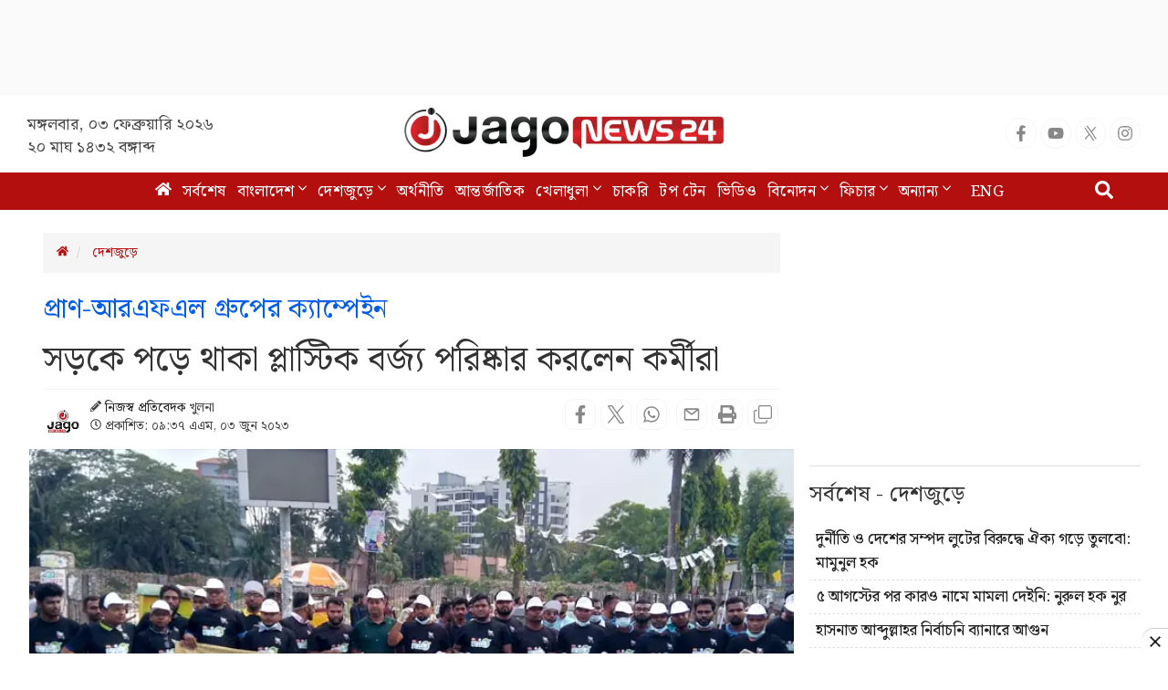

--- FILE ---
content_type: text/html; charset=UTF-8
request_url: https://www.jagonews24.com/country/news/859135
body_size: 21876
content:
<!DOCTYPE html>
<html lang="bn">
<head>
    <meta charset="utf-8">
    <meta http-equiv="X-UA-Compatible" content="IE=edge">
    <meta name="viewport" content="width=device-width, initial-scale=1">
    <title>সড়কে পড়ে থাকা প্লাস্টিক বর্জ্য পরিষ্কার করলেন কর্মীরা</title>
    <meta name="keywords" content="Online Bangla News,Latest BD News,all bangla newspaper, bangla news, bangla news online, bangla newspaper, bangladesh news, bangladesh newspapers, bangladeshi newspaper, bd news, breaking news, current news, daily news, daily newspaper, jago, jagonews, jagonews24, latest news, online bangla news, online news bangla, online news paper, online paper, today&#039;s news,বিডি নিউজ, টপ টেন, টপ নিউজ, জাগো নিউজ, জোকস, নিউজ, প্রবাস, মতামত, ইসলাম, শিক্ষা, ক্যাম্পাস, চাকরি, চাকরির খবর, প্রযুক্তি, সোশ্যাল মিডিয়া, স্বাস্থ্য, খেলাধুলা, সিনেমা, ভ্রমণ, বুলেটিন, ভিডিও, আবহাওয়া">
    <meta property="fb:app_id" content="1186153274812460" />
    <meta property="fb:pages" content="530522153725208,362643770839794" />
    <meta property="og:locale" content="bn_BD" />
    <meta name="theme-color" content="#9a1515">
    <meta name="author" content="jagonews24.com">
    <meta name='dailymotion-domain-verification' content='dmtrwglqjbglg52ov' />
    <meta name="msvalidate.01" content="068BA22930456F3A513760FC95FDC4FF" />
    <meta name="yandex-verification" content="89f501bf297bd0d9" />
    <meta property="og:updated_time" content="1770074128" />
    
    <link rel="stylesheet" type="text/css" href="https://cdn.jagonews24.com/common/plugins/bootstrap-3.3.7/css/bootstrap.min.css">
    
    	<style>
		.featured-image {
			position: relative;
			overflow: hidden;
		}

		.featured-image .img-hover {
			position: absolute;
			bottom: -100%;
			right: 0;
			transition: all 0.3s;
		}

		.featured-image:hover .img-hover {
			bottom: 0;
		}

		.featured-image .img-hover img {
			width: 140px;
			background: #ffffff66;
			padding: 10px
		}

		.featured-inImage-ad-unit {
			background: #eeeeee85;
			position: absolute;
			left: 0;
			right:0;
			text-align: center;
			bottom: 0;
			width: 100%;
			height: 100px;
			padding-top: 5px;
		}

		.visible-print-view {
			display: none
		}
		.close-icon{
			position: absolute;
			border: 1px solid #ddd;
			height: 28px;
			width: 30px;
			text-align: center;
			line-height: 30pxpx;
			top: -10px;
			right: -1px;
			font-weight: 700;
			border-radius: 100%;
			background: #fff;
			display: block;
			cursor: pointer;
		}
		.details-inner-rm-container {
			margin: 0px 118px 25px 118px;
		}
		h3.rm-cta {
			margin-bottom: 5px;font-size: 22px;
		}
		.content-details .details-inner-readmore {
			border: 1px solid #f3f3f3!important;
			padding: 5px;
			border-top: 5px solid #eee !important;
		}

		.related.related-content {
			height: auto!important;
			padding: 0 7px 0px!important;
		}
		.related.related-content a, .single-block .details h3 a{
			font-size: 22px!important;
			line-height: 29px;
			/* color: #3189ff!important; */
			color: #333!important;
			padding-left:2px;
		}
		.single-block .related.related-content a{
			color: #333!important;
		}
		.single-block .related.related-content a:hover{
			color: #3189ff!important;
		}
		.adv-img {
			background: transparent!important;
			position: relative;
			margin: 0!important;
		}
		.related.related-content a{
			color: #3189ff!important;
		}
		.related.related-content a:hover {
			color: #3189ff;
			/* text-decoration:underline; */
		}
		.details-inner-readmore img{
			display: block;
			max-width: 100%;
			height:auto;
		}

		@media print {
			.main-content {
				width: 100%;
			}
			
			body, html{
				background: #fff !important;
			}
			
			.col-sm-9 {
				width: 100vw;
			}
			
			.content-details {
				width: 100vw;
			}
			
			.content-details,
			.content-details p {
				font-size: 24px !important;
				margin-bottom: 0;
				display: inline-block;
				overflow-wrap: break-word;
				word-wrap: break-word;
				word-break: normal;
				line-break: strict;
				hyphens: none;
				-webkit-hyphens: none;
				-moz-hyphens: none;
			}

			iframe,
			.ilink,
			footer,
			.content-details img,
			hr,
			.ilink a {
				display: none;
			}

			a[href]:after {
				content: none !important;
				text-decoration:none;
			}
			a{
				text-decoration:none!important;
			}

			.ilink,
			blockquote {
				border: none;
			}
			
			.visible-print-view {
				display: inline-block !important;
			}

			.footer .small {
				font-size: 10px;
			}
		}
	</style>
	<style>
		.most-viewd-popular {
		}

		.most-viewd-popular .media-list {
			height: auto;
			max-height: inherit !important;
		}

		.most-viewd-popular .row {
			margin: 0;
		}

		.most-viewd-popular .col-sm-6 {

		}

		.most-viewd-popular .col-sm-6.br-1 {
			border-right: 0.0625rem solid #dcdcdc;

		}

		.most-viewd-popular h4 {
			font-weight: 700;
		}

		.single-block .details .media:first-child {
			padding-top: 0 !important;
			border-top: none !important;
		}

		h4.this-title {
			font-weight: bold;
			padding: 1.5rem 2rem 1.2rem;
			border-bottom: 3px double #9a1515;
			margin: 0;
			background: #fff;
		}

		.most-viewd-popular ul {
		}

		.most-viewd-popular ul li {

		}

		.most-viewd-popular ul li a {

		}

		.most-viewd-popular ul li span {

		}

		.with-icon .media-heading a {
			position: relative;
			padding-left: 20px;
		}

		.with-icon i {
			padding-top: 3px !important;
			position: absolute;
			left: 0;
		}
	</style>
	<style>
		.details-thumb {
			background: #fff;
			margin-bottom: 20px;
		}

		.details-thumb .thumb-first {
		}

		.details-thumb .thumb-first img {
		}

		.details-thumb .thumb-first h4 {
			font-size: 18px;
			margin-top: 5px;
			padding: 5px 15px;
			line-height: 1.25;
		}

		.details-thumb .thumb-first a {
			color: #000;
		}

		.details-thumb .thumb-first:hover a {
			color: #439ec9;
		}

		.details-thumb .sub-thumb {
			background: #fff;
			padding: 0 15px;
		}

		.details-thumb .sub-thumb .small-thumb {
		}

		.details-thumb .sub-thumb .small-thumb img {
		}

		.details-thumb .sub-thumb .small-thumb h4 {
			font-size: 16px;
			margin-top: 10px;
		}

		.details-thumb .sub-thumb .small-thumb a {
			color: #000;
		}

		.details-thumb .sub-thumb .small-thumb:hover a {
			color: #439ec9;
		}

		.FlexRow {
			display: flex;
			flex-wrap: wrap;
			-webkit-flex-wrap: wrap;
		}

		.McatTitle {
			position: relative;
			overflow: hidden;
			padding: 3px 0 5px 15px;
			margin: 0;
			font-size: 1.35em;
		}

		.McatTitle::before {
			position: absolute;
			content: '';
			width: 100%;
			height: 12px;
			background: #000;
			z-index: -1;
			left: 0;
			top: 7px;
		}

		.McatTitle::after {
			position: absolute;
			content: '';
			width: 100%;
			height: 5px;
			background: #000;
			z-index: -1;
			top: 21px;
			left: 0;
		}

		.McatTitle span {
			background: #fff;
			color: #000;
			padding: 0 10px;
			display: inline-block;
		}

		.McatTitle span.eee {
			background: #eee;
		}
	</style>
    
    <style>
        .stat-box{
            background: #f8f8f8;
            border-bottom: 2px solid #0281b0;
            border-top: 2px solid #0281b0;
            color: #000;
        }
        .stat-box a.source {
            color: #000;
            font-size: 14px;
            display: inline-block;
            margin-top: 10px;
        }
        .stat-box h4{
            padding: 0 0 15px;
            text-align: center;
            border-bottom: 3px double;
            margin-bottom: 0;
            font-size: 24px;
            font-weight: bold;
        }
        .table-responsive{
            display:block;
            overflow:auto;
            /* max-height:248px; */
            border: 1px solid #eee;
        }
        .table>thead:first-child>tr:first-child>th {
            position: sticky;
            top: 0;
            background: #e7e7e7;
        }
    </style>

	
	    
    <link rel="stylesheet" type="text/css" href="https://cdn.jagonews24.com/common/css/style.css?03-02-2026-05-15-28">
    
    
    
    <style>
        /* styles for new icons */
        .social-media li a .x:hover {
            color: #fff;
            background: #222;
        }
        .social-media li a .social{
            width: 34px;
            height: 34px;
            padding: 7px;
            border: 1px solid #f5f5f5;
            font-size: 18px;
            border-radius: 100%;
            text-align: center;
            line-height: 34px;
            color: #888;
        }
        .social-media li a .facebook:hover{
            color: #fff;
            background: #1877f2;
        }
        .social-media li a .youtube:hover{
            color: #fff;
            background: red;
        }
        .social-media li a .twitter:hover{
            color: #fff;
            background: #00aced;
        }
        .social-media li a .instagram:hover{
            color: #fff;
            background: #eb416f!important;
        }

        #menu .navbar-nav li.active a .home{
            height: 16px;
        }

        #menu .navbar-nav .dropdown.open .dropdown-toggle .nav-angle {
            transform: rotate(
                180deg);
        }
        #menu .dropdown-toggle .nav-angle {
            -webkit-transition: all .3s ease-in-out;
            -moz-transition: all .3s ease-in-out;
            -o-transition: all .3s ease-in-out;
            transition: all .3s ease-in-out;
        }
        svg.nav-angle {
            height: 18px;
            margin-top: 0px;
            display: inline-block;
        }
        .sb-icon-search {
            color: #fefefe;
            background: #b30f0f;
            z-index: 90;
            font-size: 30px;
            font-family: icomoon;
            speak: none;
            font-style: normal;
            font-variant: normal;
            text-transform: none;
            -webkit-font-smoothing: antialiased;
        }
        .menu-icom{
            height: 15px;
        }
        .submit-icon{
            height: 20px;
        }
        svg.footer-icon {
            height: 10px;
        }
        svg.backtotop {
            height: 24px;
        }
        svg.home-details {
            height: 12px;
        }
        svg.details-pencil {
            height: 12px;
        }
        svg.details-clock {
            height: 12px;
        }

        .social-media li .details{
            width: 34px;
            height: 34px;
            border: 1px solid #f5f5f5;
            border-radius: 10px;
            text-align: center;
            line-height: 34px;
            color: #888;
            padding: 6px;
        }
        .social-media li .detals-facebook:hover {
            color: #fff;
            background: #1877f2;
        }
        .social-media li .detals-twitter:hover {
            color: #fff;
            background: #00aced;
        }
        .social-media li .detals-whatsapp:hover {
            background: #25d366;
            color: #fff;
        }
        .social-media li .detals-print:hover {
            color: #fff;
            background: #969696;
        }
        .social-media li .details:hover {
            background: #888 !important;
            color: #fff;
        }

        svg.details-tags-icon {
            height: 12px;
        }
        /*tag page */
        svg.tagpage-tags-icon {
            height: 30px;
            color: #b30f0f;
        }
        svg.timeline-calender {
            height: 22px;
        }
        svg.quote-left{
            height: 13px;
            color: #cecece;
        }
        svg.quote-right {
            height: 13px;
            color: #cecece;
        }
        svg.video-long-arrow {
            height: 12px;
        }
        svg.all-angle-right {
            height: 17px;
        }

        svg.readmore-angle-right {
            height: 15px;
        }
        .only-dhormo{
            position: relative;
            transition: all .3s ease-in-out;
        }
        .only-dhormo::after {
            transform: rotate(45deg);
            position: absolute;
            content: "";
            right: 30px;
            height: 10px;
            width: 10px;
            transition: all .3s ease-in-out;
            border-right: 2px solid #b30f0f;
            border-bottom: 2px solid #b30f0f;
        }
        .only-dhormo:hover.only-dhormo::after{
            transform: rotate(-135deg);
            transition: all .3s ease-in-out;
        }
        .only-dhormo{
            display: block;
        }
        .only-dhormo:hover .only-dhormo-list{
            display: block;
            transition: all .3s ease-in-out;
        } 
        .only-dhormo-list {
            background: #fff;
            position: absolute;
            display: none;
            width: 250px;
            transition: all .3s ease-in-out;
        }
        .only-dhormo-list li a {
            padding: 3px;
            display: block;
        }
        .audio-sunun {
            position: absolute;
            left: 10px;
            padding: 15px;
            text-align: center;
            background: #b30f0f;
            height: 120px;
        }
        .audio-sunun p {
            text-align: center;
            font-size: 29px;
            color: #fff;
            margin-top: 22px;
        }
    </style>

    <link rel="dns-prefetch" href="//www.google.com/"><link rel="dns-prefetch" href="//www.googletagservices.com/"><link rel="dns-prefetch" href="//securepubads.g.doubleclick.net/"><link rel="dns-prefetch" href="//tpc.googlesyndication.com/"><link rel="dns-prefetch" href="//pagead2.googlesyndication.com"><link rel="dns-prefetch" href="//googleads.g.doubleclick.net/"><link rel="dns-prefetch" href="//www.googletagmanager.com/"><link rel="dns-prefetch" href="//www.google-analytics.com/"><link rel="dns-prefetch" href="//s7.addthis.com"><link rel="dns-prefetch" href="//m.addthis.com"><link rel="dns-prefetch" href="//maxcdn.bootstrapcdn.com"><link rel="dns-prefetch" href="//connect.facebook.net"><link rel="dns-prefetch" href="//cdn.ampproject.org"><link rel="dns-prefetch" href="//adservice.google.com.bd"><link rel="dns-prefetch" href="//adservice.google.com"><link rel="dns-prefetch" href="//www.jagonews24.com"><link rel="dns-prefetch" href="//certify.alexametrics.com"><link rel="dns-prefetch" href="//cdn.jagonews24.com"><link rel="dns-prefetch" href="//i.ytimg.com">

    
    <link rel="preconnect" href="//cdn.jagonews24.com">
    <link rel="preconnect" href="//i.ytimg.com">
    <link rel="preconnect" href="//rtbpassback.andbeyond.media">
    <link rel="preconnect" href="//tpc.googlesyndication.com">
    <link rel="preconnect" href="//pagead2.googlesyndication.com">
    <link rel="preconnect" href="//www.googletagservices.com">
    <link rel="preconnect" href="//securepubads.g.doubleclick.net">
    <link rel="preconnect" href="//cdn.ampproject.org">
    <link rel="preconnect" href="//www.googletagmanager.com">

    <link rel="shortcut icon" type="image/x-icon" href="https://cdn.jagonews24.com/media/common/jagonews24.ico" />
    <link rel="apple-touch-icon" href="https://cdn.jagonews24.com/media/common/icon/apps-Icon-256x256.png">

    	<meta property="og:type" content="article"/>
	<meta property="og:url"
	      content="https://www.jagonews24.com/country/news/859135"/>
	<meta property="og:title" content="প্রাণ-আরএফএল গ্রুপের ক্যাম্পেইন / সড়কে পড়ে থাকা প্লাস্টিক বর্জ্য পরিষ্কার করলেন কর্মীরা"/>

	
	<meta property="og:image" content="https://cdn.jagonews24.com/media/imgAllNew/BG/2023March/khul-20230603093748.jpg"/>
	<meta property="og:image:secure_url" content="https://cdn.jagonews24.com/media/imgAllNew/BG/2023March/khul-20230603093748.jpg" />
	<meta property="og:image:type" content="image/jpeg" />
	<meta property="og:image:width" content="750" />
	<meta property="og:image:height" content="390" />
	<meta property="og:image:alt" content="প্রাণ-আরএফএল গ্রুপের ক্যাম্পেইন / সড়কে পড়ে থাকা প্লাস্টিক বর্জ্য পরিষ্কার করলেন কর্মীরা" />

	<meta property="og:site_name" content="jagonews24.com"/>
	<meta property="og:description" content="খুলনা মহানগরীর বেশ কয়েকটি সড়কে প্লাস্টিক বর্জ্য পরিষ্কার ও সংগ্রহ করেছেন প্রাণ-আরএফএল গ্রুপের কর্মীরা..."/>
	<meta property="article:author" content="https://www.jagonews24.com"/>
	<meta name="twitter:card" content="summary_large_image">
	<meta name="twitter:site" content="@jagonews24">
	<meta name="twitter:title" content="প্রাণ-আরএফএল গ্রুপের ক্যাম্পেইন / সড়কে পড়ে থাকা প্লাস্টিক বর্জ্য পরিষ্কার করলেন কর্মীরা">
	<meta name="twitter:description" content="খুলনা মহানগরীর বেশ কয়েকটি সড়কে প্লাস্টিক বর্জ্য পরিষ্কার ও সংগ্রহ করেছেন প্রাণ-আরএফএল গ্রুপের কর্মীরা...">

	<meta name="twitter:image" content="https://cdn.jagonews24.com/media/imgAllNew/BG/2023March/khul-20230603093748.jpg">
	<meta name="description" content="খুলনা মহানগরীর বেশ কয়েকটি সড়কে প্লাস্টিক বর্জ্য পরিষ্কার ও সংগ্রহ করেছেন প্রাণ-আরএফএল গ্রুপের কর্মীরা..."/>
		<meta name="robots" content="follow, index, max-snippet:-1, max-video-preview:-1, max-image-preview:large"/>
	<meta name="robots" content="index,follow"/>
    <meta name="googlebot-news" content="index, follow">
		<link rel="canonical" href="https://www.jagonews24.com/country/news/859135">
	<link rel="amphtml" href="https://www.jagonews24.com/amp/859135"/>
	<link rel="alternate" href="https://www.jagonews24.com/m/country/news/859135">
	
	<script type="application/json">
		{
			"@context": "https://schema.org",
			"@type": "NewsArticle",
			"url" : "https://www.jagonews24.com/country/news/859135",
			"articleBody" : "খুলনা মহানগরীর বেশ কয়েকটি সড়কে প্লাস্টিক বর্জ্য পরিষ্কার ও সংগ্রহ করেছেন প্রাণ-আরএফএল গ্রুপের কর্মীরা। শুক্রবার (২ জুন) বিকেল সাড়ে ৪টারদিকে নগরীর শিববাড়ি মোড় থেকে এ কর্মসূচি শুরু হয়।
আন্তর্জাতিক পরিবেশ দিবসকে সামনে রেখে পরিবেশের ভারসাম্য রক্ষা ও মানুষকে সচেতন করতে ব্যবহৃত প্লাস্টিক রিসাইক্লিং ক্যাম্পেইন শুরু করে দেশের শীর্ষস্থানীয় শিল্পগ্রুপ প্রাণ-আরএফএল।
আরও পড়ুন: কুমিল্লায় প্লাস্টিক বর্জ্য সংগ্রহে অংশ নেয় ৩০০ স্বেচ্ছাসেবী
&amp;lsquo;পরিবেশ বাঁচলেই বাঁচবে পৃথিবী&amp;rsquo; স্লোগানে খুলনা মহানগরীর শিববাড়ী মোড় থেকে একটি র্যালি বের হয়। এরপর প্রাণ-আরএফএল গ্রুপের কর্মীরা রাস্তাঘাট ও ফুটপাতে পড়ে থাকা প্লাস্টিক বর্জ্য সংগ্রহ করেন।

এ বিষয়ে প্রাণ-আরএফএল গ্রুপের সিনিয়র ম্যানেজার মো. আসাদুজ্জামান বলেন, পৃথিবীকে বাঁচাতে হলে সবার আগে আমাদের পরিবেশকে বাঁচাতে হবে। আমাদের আশপাশ প্লাস্টিক বর্জ্য মুক্ত করতে পারলে পরিবেশ সুরক্ষায় এগিয়ে যেতে পারবো।
এসময় প্রাণ-আরএফএল গ্রুপের সিনিয়র ম্যানেজার আমিনুল ইসলাম, ইভেন্ট ম্যানেজমেন্ট কর্মকর্তা রকিবুল ইসলামসহ প্রাণ-আরএফএল গ্রুপের জোনাল ম্যানেজার, সেলস ম্যানেজারসহ শতাধিক কর্মী উপস্থিত ছিলেন।

২০১২ সাল থেকে প্রাণ-আরএফএল গ্রুপ প্লাস্টিক পণ্য রিসাইক্লিং কার্যক্রম শুরু করে। এ খাতে এখন পর্যন্ত প্রাণ-আরএফএল বিনিয়োগ করেছে প্রায় ৩৫০ কোটি টাকা। প্রতি বছর সিঙ্গেল ইউজ প্লাস্টিকসহ প্রায় ৩২ হাজার টন বিভিন্ন ধরনের প্লাস্টিক রিসাইক্লিং করে শতাধিক পণ্য তৈরি করছে প্রতিষ্ঠানটি।
আরও পড়ুন: প্রাণ-এর উদ্যোগে দুই টন প্লাস্টিক বর্জ্য সংগ্রহ
এ ক্যাম্পেইনের অংশ হিসেবে সারাদেশের ২৪ জেলার ৫৮ স্থানে পড়ে থাকা বিভিন্ন ধরনের আবর্জনা সংগ্রহ করে প্রতিষ্ঠানের কর্মীরা।
আলমগীর হান্নান/আরএইচ/এমএস",
			"articleSection" : "দেশজুড়ে",
			"keywords" : "খুলনার-খবর,প্রাণ-গ্রুপ,প্রাণ-আরএফএল,আরএফএল",
			"mainEntityOfPage":{
				"@type":"WebPage",
				"name" : "প্রাণ-আরএফএল গ্রুপের ক্যাম্পেইন / সড়কে পড়ে থাকা প্লাস্টিক বর্জ্য পরিষ্কার করলেন কর্মীরা",
				"@id":"https://www.jagonews24.com/country/news/859135"
			},
			"headline": "প্রাণ-আরএফএল গ্রুপের ক্যাম্পেইন / সড়কে পড়ে থাকা প্লাস্টিক বর্জ্য পরিষ্কার করলেন কর্মীরা",
			"image": {
				"@type": "ImageObject",
				"url": "https://cdn.jagonews24.com/media/imgAllNew/BG/2023March/khul-20230603093748.jpg",
				"height": 390,
				"width": 750
			},
			"datePublished": "09:37 AM, 03 June 2023, Saturday",
			"dateModified": "06:00 AM, 01 January 1970, Thursday",
			"author": {
				"@type": "Person",
				"name": "নিজস্ব প্রতিবেদক"
			},
			"publisher": {
				"@type": "Organization",
				"name": "jagonews24.com",
				"logo": {
					"@type": "ImageObject",
					"url": "https://cdn.jagonews24.com/media/common/Jago-News-logo.jpg",
					"width": 350,
					"height": 60
				}
			},
			"description": "খুলনা মহানগরীর বেশ কয়েকটি সড়কে প্লাস্টিক বর্জ্য পরিষ্কার ও সংগ্রহ করেছেন প্রাণ-আরএফএল গ্রুপের কর্মীরা..."
		}
	</script>

	<script type="application/ld+json">
		{
			"@context": "https://schema.org",
			"@type": "Organization",
			"url": "https://www.jagonews24.com",
			"logo": "https://cdn.jagonews24.com/media/common/Jago-News-logo.jpg",
			"contactPoint" : [
				{
					"@type" : "ContactPoint",
					"telephone" : "+88029842689",
					"email" : "info@jagonews24.com",
					"contactType" : "customer service"
				}
			],
			"sameAs" : [
				"https://www.facebook.com/jagonews24",
				"https://twitter.com/jagonews24",
				"https://www.youtube.com/jagonews24",
				"https://play.google.com/store/apps/details?id=com.jagonews24.android",
				"https://www.microsoft.com/en-us/store/apps/jagonews24com/9nblggh6czq6",
				"https://itunes.apple.com/us/app/jagonews24.com/id1047514259?ls=1&mt=8",
				"https://www.jagonews24.com/rss/rss.xml"
			]
		}
	</script>
	<script type="application/ld+json">
		{
			"@context": "https://schema.org",
			"@type": "ImageObject",
			"url": "https://cdn.jagonews24.com/media/imgAllNew/BG/2023March/khul-20230603093748.jpg",
			"height": 390,
			"width": 750
		}
	</script>
	<script type="application/ld+json">
		{
			"@context":"http://schema.org",
			"@type":"BreadcrumbList",
			"itemListElement":[
				{
					"@type":"ListItem",
					"position":1,
					"item":{
						"@id":"https://www.jagonews24.com/",
						"name":"Home"
					}
				},
				{
					"@type":"ListItem",
					"position":2,
					"item":{
						"@id":"https://www.jagonews24.com/country",
						"name":"দেশজুড়ে"
					}
				},
				{
					"@type":"ListItem",
					"position":3,
					"item":{
						"name" : "প্রাণ-আরএফএল গ্রুপের ক্যাম্পেইন / সড়কে পড়ে থাকা প্লাস্টিক বর্জ্য পরিষ্কার করলেন কর্মীরা",
						"@id":"https://www.jagonews24.com/country/news/859135"
					}
				}
			]
		}
	</script>
    <script src="https://cdn.jagonews24.com/common/js/lazyload.js"></script>
    <!-- Google Tag Manager -->
    <script>(function(w,d,s,l,i){w[l]=w[l]||[];w[l].push({'gtm.start':
            new Date().getTime(),event:'gtm.js'});var f=d.getElementsByTagName(s)[0],
            j=d.createElement(s),dl=l!='dataLayer'?'&l='+l:'';j.async=true;j.src=
            'https://www.googletagmanager.com/gtm.js?id='+i+dl;f.parentNode.insertBefore(j,f);
        })(window,document,'script','dataLayer','GTM-PJ4VJP');
    </script>
    <!-- End Google Tag Manager -->
</head>
<body>
    

    <!-- Google Tag Manager (noscript) -->
    <noscript>
        <iframe src="https://www.googletagmanager.com/ns.html?id=GTM-PJ4VJP" height="0" width="0" style="display:none;visibility:hidden"></iframe>
    </noscript>
    <!-- End Google Tag Manager (noscript) -->

    <!-- Load Facebook SDK for JavaScript -->
    

    
    
    <div class="text-center" style="height:104px;padding:7px 0;background:#fafafa">
	<div id='div-gpt-ad-1574066712746-0'></div>
</div>
<header>
	<div class="visible-print-block text-center">
		<img alt="Logo" src="https://cdn.jagonews24.com/media/common/new-logo.png" style="width: 260px;"/>
	</div>
	<nav class="navbar navbar-default no-margin navbar-static-top top hidden-xs" role="navigation" style="z-index:100" id="top">
		<div class="container">
			<div class="row">
				<div class="col-sm-4 text-center hidden-print">
					
					<small class="date">
												মঙ্গলবার, ০৩ ফেব্রুয়ারি ২০২৬  <span class="block-dis">২০ মাঘ ১৪৩২ বঙ্গাব্দ</span>
					</small>
				</div>
				<div class="col-sm-4">
					
					<a class="navbar-brand" href="https://www.jagonews24.com"><img alt="Logo" src="https://cdn.jagonews24.com/media/common/new-logo.png" width="350" height="97"/></a>
				</div>
				
				<div class="col-sm-4 text-right marginTop20 hidden-print">
					
					
					
                    <!-- /21655469720/JagoNews_Desktop_Common_Header_Top_Right -->
                    
						<ul class="social-media">
							<li>
								<a href="https://www.facebook.com/jagonews24" target="_blank" title="Facebook" rel="nofollow">
									<svg class="social facebook" aria-hidden="true" focusable="false" data-prefix="fab" data-icon="facebook-f" role="img" xmlns="http://www.w3.org/2000/svg" viewBox="0 0 320 512"><path fill="currentColor" d="M279.14 288l14.22-92.66h-88.91v-60.13c0-25.35 12.42-50.06 52.24-50.06h40.42V6.26S260.43 0 225.36 0c-73.22 0-121.08 44.38-121.08 124.72v70.62H22.89V288h81.39v224h100.17V288z"></path></svg>
								</a>
							</li>
							<li>
								<a href="https://www.youtube.com/channel/UCWJkfdG6J2HUxOHrORuHZ2g?sub_confirmation=1" target="_blank" title="Youtube" rel="nofollow">
									<svg class="social youtube" aria-hidden="true" focusable="false" data-prefix="fab" data-icon="youtube" role="img" xmlns="http://www.w3.org/2000/svg" viewBox="0 0 576 512"><path fill="currentColor" d="M549.655 124.083c-6.281-23.65-24.787-42.276-48.284-48.597C458.781 64 288 64 288 64S117.22 64 74.629 75.486c-23.497 6.322-42.003 24.947-48.284 48.597-11.412 42.867-11.412 132.305-11.412 132.305s0 89.438 11.412 132.305c6.281 23.65 24.787 41.5 48.284 47.821C117.22 448 288 448 288 448s170.78 0 213.371-11.486c23.497-6.321 42.003-24.171 48.284-47.821 11.412-42.867 11.412-132.305 11.412-132.305s0-89.438-11.412-132.305zm-317.51 213.508V175.185l142.739 81.205-142.739 81.201z"></path></svg>
								</a>
							</li>
							<li>
								<a href="https://x.com/jagonews24" target="_blank" title="X (Twitter)" rel="nofollow">
									<svg xmlns="http://www.w3.org/2000/svg" class="social x" viewBox="0 0 1200 1227" width="20" height="20" role="img" aria-label="X (Twitter)"><title>X (Twitter)</title><path fill="currentColor" d="M714.163 519.284L1160.89 0H1055.03L667.137 450.887L360.59 0H0L468.096 681.821L0 1226.37H105.864L515.566 749.515L839.41 1226.37H1200L714.137 519.284H714.163ZM570.827 687.828L521.211 616.889L144.461 79.6947H309.867L602.305 496.855L651.921 567.794L1055.11 1146.67H889.706L570.827 687.828Z"></path></svg>
								</a>
							</li>
							
							
							<li>
								<a href="https://www.instagram.com/jagonews_24/" target="_blank" title="Instagram" rel="nofollow">
									<svg class="social instagram" aria-hidden="true" focusable="false" data-prefix="fab" data-icon="instagram" role="img" xmlns="http://www.w3.org/2000/svg" viewBox="0 0 448 512"><path fill="currentColor" d="M224.1 141c-63.6 0-114.9 51.3-114.9 114.9s51.3 114.9 114.9 114.9S339 319.5 339 255.9 287.7 141 224.1 141zm0 189.6c-41.1 0-74.7-33.5-74.7-74.7s33.5-74.7 74.7-74.7 74.7 33.5 74.7 74.7-33.6 74.7-74.7 74.7zm146.4-194.3c0 14.9-12 26.8-26.8 26.8-14.9 0-26.8-12-26.8-26.8s12-26.8 26.8-26.8 26.8 12 26.8 26.8zm76.1 27.2c-1.7-35.9-9.9-67.7-36.2-93.9-26.2-26.2-58-34.4-93.9-36.2-37-2.1-147.9-2.1-184.9 0-35.8 1.7-67.6 9.9-93.9 36.1s-34.4 58-36.2 93.9c-2.1 37-2.1 147.9 0 184.9 1.7 35.9 9.9 67.7 36.2 93.9s58 34.4 93.9 36.2c37 2.1 147.9 2.1 184.9 0 35.9-1.7 67.7-9.9 93.9-36.2 26.2-26.2 34.4-58 36.2-93.9 2.1-37 2.1-147.8 0-184.8zM398.8 388c-7.8 19.6-22.9 34.7-42.6 42.6-29.5 11.7-99.5 9-132.1 9s-102.7 2.6-132.1-9c-19.6-7.8-34.7-22.9-42.6-42.6-11.7-29.5-9-99.5-9-132.1s-2.6-102.7 9-132.1c7.8-19.6 22.9-34.7 42.6-42.6 29.5-11.7 99.5-9 132.1-9s102.7-2.6 132.1 9c19.6 7.8 34.7 22.9 42.6 42.6 11.7 29.5 9 99.5 9 132.1s2.7 102.7-9 132.1z"></path></svg>
								</a>
							</li>
							
							
							
							
							
							
						</ul>
				</div>
			</div>
		</div>
	</nav>
	<nav class="navbar navbar-default navbar-static-top no-margin hidden-print" role="navigation" style="z-index:10;"  data-spy="affix" data-offset-top="191" id="menu">
		<div class="container">
			<!-- Brand and toggle get grouped for better mobile display -->
			<div class="navbar-header">
				<button type="button" class="navbar-toggle collapsed" data-toggle="collapse" data-target="#bs-megadropdown-tabs">
					<span class="sr-only">Toggle navigation</span>
					<span class="icon-bar"></span>
					<span class="icon-bar"></span>
					<span class="icon-bar"></span>
				</button>
				
			</div>
			<!-- Collect the nav links, forms, and other content for toggling -->
			<div class="collapse navbar-collapse" id="bs-megadropdown-tabs">
				<div class="container" style="position:relative;">
					<div id="sb-search" class="sb-search">
						
						<form class="srch_submit" action="https://www.jagonews24.com/search" method="get" id="cse-search-box" target="_blank">
							<input type="hidden" name="cx" value="009737550856177646857:g5gonwr4hw8">
							<input type="hidden" name="cof" value="FORID:10" />
							<input type="hidden" name="ie" value="utf-8">
							<div>
								<input class="sb-search-input srch_submit" onkeyup="buttonUp();" onblur="monkey();" type="text" placeholder="অনুসন্ধান" name="q" id="q" required>
								<button type="submit" id="sa" name="sa" value="">
									<svg class="submit-icon" aria-hidden="true" focusable="false" data-prefix="fas" data-icon="search" role="img" xmlns="http://www.w3.org/2000/svg" viewBox="0 0 512 512"><path fill="currentColor" d="M505 442.7L405.3 343c-4.5-4.5-10.6-7-17-7H372c27.6-35.3 44-79.7 44-128C416 93.1 322.9 0 208 0S0 93.1 0 208s93.1 208 208 208c48.3 0 92.7-16.4 128-44v16.3c0 6.4 2.5 12.5 7 17l99.7 99.7c9.4 9.4 24.6 9.4 33.9 0l28.3-28.3c9.4-9.4 9.4-24.6.1-34zM208 336c-70.7 0-128-57.2-128-128 0-70.7 57.2-128 128-128 70.7 0 128 57.2 128 128 0 70.7-57.2 128-128 128z"></path></svg>
								</button>
								<span class="sb-icon-search">
									<svg aria-hidden="true" focusable="false" data-prefix="fas" data-icon="search" role="img" xmlns="http://www.w3.org/2000/svg" viewBox="0 0 512 512"><path fill="currentColor" d="M505 442.7L405.3 343c-4.5-4.5-10.6-7-17-7H372c27.6-35.3 44-79.7 44-128C416 93.1 322.9 0 208 0S0 93.1 0 208s93.1 208 208 208c48.3 0 92.7-16.4 128-44v16.3c0 6.4 2.5 12.5 7 17l99.7 99.7c9.4 9.4 24.6 9.4 33.9 0l28.3-28.3c9.4-9.4 9.4-24.6.1-34zM208 336c-70.7 0-128-57.2-128-128 0-70.7 57.2-128 128-128 70.7 0 128 57.2 128 128 0 70.7-57.2 128-128 128z"></path></svg>
								</span>
								
							</div>
						</form>
					</div>
				</div>
				<ul class="nav navbar-nav">
					<li class="active">
						<a aria-label="Homepage" href="https://www.jagonews24.com">
							<svg class="home" aria-hidden="true" focusable="false" data-prefix="fas" data-icon="home" role="img" xmlns="http://www.w3.org/2000/svg" viewBox="0 0 576 512"><path fill="currentColor" d="M280.37 148.26L96 300.11V464a16 16 0 0 0 16 16l112.06-.29a16 16 0 0 0 15.92-16V368a16 16 0 0 1 16-16h64a16 16 0 0 1 16 16v95.64a16 16 0 0 0 16 16.05L464 480a16 16 0 0 0 16-16V300L295.67 148.26a12.19 12.19 0 0 0-15.3 0zM571.6 251.47L488 182.56V44.05a12 12 0 0 0-12-12h-56a12 12 0 0 0-12 12v72.61L318.47 43a48 48 0 0 0-61 0L4.34 251.47a12 12 0 0 0-1.6 16.9l25.5 31A12 12 0 0 0 45.15 301l235.22-193.74a12.19 12.19 0 0 1 15.3 0L530.9 301a12 12 0 0 0 16.9-1.6l25.5-31a12 12 0 0 0-1.7-16.93z"></path></svg>
						</a>
					</li>
					<li><a href="https://www.jagonews24.com/latest-news">সর্বশেষ</a></li>
					
					
					<li class="dropdown">
						<a href="#" class="dropdown-toggle" data-toggle="dropdown">
							বাংলাদেশ 
							<svg class="nav-angle" aria-hidden="true" focusable="false" data-prefix="fal" data-icon="angle-down" role="img" xmlns="http://www.w3.org/2000/svg" viewBox="0 0 256 512" ><path fill="currentColor" d="M119.5 326.9L3.5 209.1c-4.7-4.7-4.7-12.3 0-17l7.1-7.1c4.7-4.7 12.3-4.7 17 0L128 287.3l100.4-102.2c4.7-4.7 12.3-4.7 17 0l7.1 7.1c4.7 4.7 4.7 12.3 0 17L136.5 327c-4.7 4.6-12.3 4.6-17-.1z" class=""></path></svg>
						</a>
						<ul class="dropdown-menu">
							
							<li><a href="https://www.jagonews24.com/national">জাতীয়</a></li>
							
							<li><a href="https://www.jagonews24.com/politics">রাজনীতি</a></li>
							<li><a href="https://www.jagonews24.com/topic/বিশেষ-প্রতিবেদন">বিশেষ প্রতিবেদন</a></li>
						</ul>
					</li>
					
					
					
					
					<li class="dropdown">
						
						<a href="https://www.jagonews24.com/country" class="dropdown-toggle disabled" data-toggle="dropdown">
							দেশজুড়ে 
							<svg class="nav-angle" aria-hidden="true" focusable="false" data-prefix="fal" data-icon="angle-down" role="img" xmlns="http://www.w3.org/2000/svg" viewBox="0 0 256 512" ><path fill="currentColor" d="M119.5 326.9L3.5 209.1c-4.7-4.7-4.7-12.3 0-17l7.1-7.1c4.7-4.7 12.3-4.7 17 0L128 287.3l100.4-102.2c4.7-4.7 12.3-4.7 17 0l7.1 7.1c4.7 4.7 4.7 12.3 0 17L136.5 327c-4.7 4.6-12.3 4.6-17-.1z" class=""></path></svg>
						</a>
						<ul class="dropdown-menu">

							<li><a href="https://www.jagonews24.com/district-map">জেলার খবর</a></li>
						</ul>
					</li>
					<li><a href="https://www.jagonews24.com/economy">অর্থনীতি</a></li>
					
					<li><a href="https://www.jagonews24.com/international">আন্তর্জাতিক </a></li>
					<li class="dropdown">
						
						<a href="https://www.jagonews24.com/sports" class="dropdown-toggle disabled" data-toggle="dropdown">
							খেলাধুলা 
							<svg class="nav-angle" aria-hidden="true" focusable="false" data-prefix="fal" data-icon="angle-down" role="img" xmlns="http://www.w3.org/2000/svg" viewBox="0 0 256 512" ><path fill="currentColor" d="M119.5 326.9L3.5 209.1c-4.7-4.7-4.7-12.3 0-17l7.1-7.1c4.7-4.7 12.3-4.7 17 0L128 287.3l100.4-102.2c4.7-4.7 12.3-4.7 17 0l7.1 7.1c4.7 4.7 4.7 12.3 0 17L136.5 327c-4.7 4.6-12.3 4.6-17-.1z" class=""></path></svg>
						</a>
						<ul class="dropdown-menu">
							<li><a href="https://www.jagonews24.com/sports/cricket">ক্রিকেট</a></li>
							<li><a href="https://www.jagonews24.com/sports/football">ফুটবল</a></li>
						</ul>
					</li>
					
					<li><a href="https://www.jagonews24.com/jago-jobs">চাকরি</a></li>
					

					
					<li><a href="https://www.jagonews24.com/top-ten">টপ টেন</a></li>
					<li><a href="https://www.jagonews24.com/video">ভিডিও</a></li>
					
					<li class="dropdown">

						<a href="https://www.jagonews24.com/entertainment" class="dropdown-toggle disabled" data-toggle="dropdown">
							বিনোদন 
							<svg class="nav-angle" aria-hidden="true" focusable="false" data-prefix="fal" data-icon="angle-down" role="img" xmlns="http://www.w3.org/2000/svg" viewBox="0 0 256 512" ><path fill="currentColor" d="M119.5 326.9L3.5 209.1c-4.7-4.7-4.7-12.3 0-17l7.1-7.1c4.7-4.7 12.3-4.7 17 0L128 287.3l100.4-102.2c4.7-4.7 12.3-4.7 17 0l7.1 7.1c4.7 4.7 4.7 12.3 0 17L136.5 327c-4.7 4.6-12.3 4.6-17-.1z" class=""></path></svg>
						</a>
						<ul class="dropdown-menu">
							<li><a href="https://www.jagonews24.com/entertainment/hollywood">হলিউড</a></li>
							<li><a href="https://www.jagonews24.com/entertainment/bollywood">বলিউড</a></li>
						</ul>
					</li>
					<li class="dropdown">
						<a href="https://www.jagonews24.com/feature" class="dropdown-toggle disabled" data-toggle="dropdown">
							ফিচার 
							<svg class="nav-angle" aria-hidden="true" focusable="false" data-prefix="fal" data-icon="angle-down" role="img" xmlns="http://www.w3.org/2000/svg" viewBox="0 0 256 512" ><path fill="currentColor" d="M119.5 326.9L3.5 209.1c-4.7-4.7-4.7-12.3 0-17l7.1-7.1c4.7-4.7 12.3-4.7 17 0L128 287.3l100.4-102.2c4.7-4.7 12.3-4.7 17 0l7.1 7.1c4.7 4.7 4.7 12.3 0 17L136.5 327c-4.7 4.6-12.3 4.6-17-.1z" class=""></path></svg>
						</a>
						<ul class="dropdown-menu">
							<li><a href="https://www.jagonews24.com/photo" target="_blank">ফটো গ্যালারি</a></li>
							<li><a href="https://www.jagonews24.com/lifestyle">লাইফস্টাইল</a></li>
							<li><a href="https://www.jagonews24.com/technology">তথ্যপ্রযুক্তি</a></li>
							<li><a href="https://www.jagonews24.com/travel">ভ্রমণ</a></li>
							<li><a href="https://www.jagonews24.com/agriculture-and-nature">কৃষি ও প্রকৃতি</a></li>
							<li><a href="https://www.jagonews24.com/bangla-jokes">জোকস</a></li>
							<li><a href="https://www.jagonews24.com/ekushey-book-fair">একুশে বইমেলা</a></li>
						</ul>
					</li>

					
					
					
					
					
					<li class="dropdown mega-dropdown" id="menu-dropdown">
						<a href="#" class="dropdown-toggle" data-toggle="dropdown">
							অন্যান্য 
							<svg class="nav-angle" aria-hidden="true" focusable="false" data-prefix="fal" data-icon="angle-down" role="img" xmlns="http://www.w3.org/2000/svg" viewBox="0 0 256 512" ><path fill="currentColor" d="M119.5 326.9L3.5 209.1c-4.7-4.7-4.7-12.3 0-17l7.1-7.1c4.7-4.7 12.3-4.7 17 0L128 287.3l100.4-102.2c4.7-4.7 12.3-4.7 17 0l7.1 7.1c4.7 4.7 4.7 12.3 0 17L136.5 327c-4.7 4.6-12.3 4.6-17-.1z" class=""></path></svg>
						</a>
						<div class="dropdown-menu mega-dropdown-menu" style="max-height:300px;overflow: auto;">
							<div class="container">
								<div class="row">
									<div class="col-sm-3">
										<ul>
											<li><a href="https://www.jagonews24.com/education">শিক্ষা</a></li>
											<li><a href="https://www.jagonews24.com/campus">ক্যাম্পাস</a></li>
											<li><a href="https://www.jagonews24.com/health">স্বাস্থ্য</a></li>
											<li><a href="https://www.jagonews24.com/law-courts">আইন-আদালত</a></li>
										</ul>
									</div>
									<div class="col-sm-3">
										<ul>
											<li class="only-dhormo">
												<a href="https://www.jagonews24.com/religion">ধর্ম</a>
												<ul class="only-dhormo-list">
													<li><a href="https://www.jagonews24.com/religion/islam">ইসলাম </a></li>
													<li><a href="https://www.jagonews24.com/religion/other">অন্যান্য ধর্ম</a></li>
												</ul>
											</li>
											<li><a href="https://www.jagonews24.com/probash">প্রবাস</a></li>
											<li><a href="https://www.jagonews24.com/mass-media">গণমাধ্যম</a></li>
											<li><a href="https://www.jagonews24.com/women-and-children">নারী ও শিশু</a></li>
										</ul>
									</div>
									<div class="col-sm-3">
										<ul>
											<li><a href="https://www.jagonews24.com/trade-fair">বাণিজ্য মেলা</a></li>
											
											<li><a href="https://www.jagonews24.com/literature">সাহিত্য</a></li>
											<li><a href="https://www.jagonews24.com/jago-jobs">জাগো জবস</a></li>
											
											
											
											<li><a href="https://www.jagonews24.com/opinion">মতামত</a></li>
											
										</ul>
									</div>
									<div class="col-sm-3">
										<ul class="media">
                                            
											<li><a href="https://www.jagonews24.com/social-media"> সোশ্যাল মিডিয়া</a></li>
											<li><a href="https://www.jagonews24.com/podcasts">পডকাস্ট</a></li>
											
											
											<li>
												<a href="https://www.jagonews24.com/archive">
													
													আর্কাইভ
												</a>
											</li>
											<li>
												<a href="https://www.jagonews24.com/miscellaneous">
													
													বিবিধ
												</a>
											</li>
											<li>
												<a target="_blank" href="https://www.jagonews24.com/bangla-converter">
													
													ইউনিকোড কনভার্টার
												</a>
											</li>
										</ul>
									</div>
								</div>
							</div>
						</div>
					</li>
					
					<li><a href="https://www.jagonews24.com/en" target="_blank"><span class="en-edition"> ENG </span></a></li>
				</ul>
			</div>
		</div>
	</nav>

	
</header>

<section class="box-white hidden-print">
	<div class="container">
		<div class="row">
			<div class="col-sm-12 text-center paddingTopBottom10 advertisement">
				
                <!-- /21655469720/JagoNews_Desktop_Common_Header -->
				
				
			</div>
		</div>
	</div>
</section>
    	
	<main id="main-content">
		<section>
			<!-- /21655469720/JagoNews_Interstitial_Desktop_Details -->
			<div id='div-gpt-ad-1652952208495-0'></div>
			
			<div class="container">
				<div class="row">
					<div class="col-sm-8 main-content marginBottom20">
						
						<div id="div-gpt-ad-1605611633119-0"></div>
						
						<div class="row marginBottom20">
							
							<div class="col-sm-12">
								<article class="box-white">
									<div class="padding15 box-white">
										<ol class="breadcrumb hidden-print">
											<li>
												<a href="https://www.jagonews24.com" aria-label="Breadcrumb Homepage Link">
													<svg class="home-details" aria-hidden="true" focusable="false" data-prefix="fas" data-icon="home" role="img" xmlns="http://www.w3.org/2000/svg" viewBox="0 0 576 512"><path fill="currentColor" d="M280.37 148.26L96 300.11V464a16 16 0 0 0 16 16l112.06-.29a16 16 0 0 0 15.92-16V368a16 16 0 0 1 16-16h64a16 16 0 0 1 16 16v95.64a16 16 0 0 0 16 16.05L464 480a16 16 0 0 0 16-16V300L295.67 148.26a12.19 12.19 0 0 0-15.3 0zM571.6 251.47L488 182.56V44.05a12 12 0 0 0-12-12h-56a12 12 0 0 0-12 12v72.61L318.47 43a48 48 0 0 0-61 0L4.34 251.47a12 12 0 0 0-1.6 16.9l25.5 31A12 12 0 0 0 45.15 301l235.22-193.74a12.19 12.19 0 0 1 15.3 0L530.9 301a12 12 0 0 0 16.9-1.6l25.5-31a12 12 0 0 0-1.7-16.93z"></path></svg>
												</a>
											</li>
											<li>
												<a href="https://www.jagonews24.com/country">দেশজুড়ে</a>
											</li>
										</ol>

																				<h3>
											<span class="detailspage-subtitle">প্রাণ-আরএফএল গ্রুপের ক্যাম্পেইন</span>
										</h3>
																				<h1 class="no-margin">
											সড়কে পড়ে থাকা প্লাস্টিক বর্জ্য পরিষ্কার করলেন কর্মীরা
										</h1>
										<div class="dividerDetails"></div>
										<blockquote class="no-margin no-padding">
											<div class="row">
												<div class="col-sm-8">
													<div class="media">
																																													<div class="media-left hidden-print">
																	<img alt="নিজস্ব প্রতিবেদক"
																	     src="https://cdn.jagonews24.com/media/setup/author/jagonewsauthor-profile-20260105143229.png"
																	     class="media-object"
																	     style="margin-top:5px;width:40px;height:40px;border-radius:100%;display:inline-block;">
																</div>
																																											<div class="media-body">
															<span class="small text-muted time-with-author">
																																																		<svg class="details-pencil" aria-hidden="true" focusable="false" data-prefix="fas" data-icon="pencil-alt" role="img" xmlns="http://www.w3.org/2000/svg" viewBox="0 0 512 512"><path fill="currentColor" d="M497.9 142.1l-46.1 46.1c-4.7 4.7-12.3 4.7-17 0l-111-111c-4.7-4.7-4.7-12.3 0-17l46.1-46.1c18.7-18.7 49.1-18.7 67.9 0l60.1 60.1c18.8 18.7 18.8 49.1 0 67.9zM284.2 99.8L21.6 362.4.4 483.9c-2.9 16.4 11.4 30.6 27.8 27.8l121.5-21.3 262.6-262.6c4.7-4.7 4.7-12.3 0-17l-111-111c-4.8-4.7-12.4-4.7-17.1 0zM124.1 339.9c-5.5-5.5-5.5-14.3 0-19.8l154-154c5.5-5.5 14.3-5.5 19.8 0s5.5 14.3 0 19.8l-154 154c-5.5 5.5-14.3 5.5-19.8 0zM88 424h48v36.3l-64.5 11.3-31.1-31.1L51.7 376H88v48z"></path></svg>
																																					<a class="hidden-print" href="https://www.jagonews24.com/author/staff-reporter" style="display:inline-block;" rel="nofollow">নিজস্ব প্রতিবেদক</a>
																			<a class="visible-print-view"
																				rel="nofollow">নিজস্ব প্রতিবেদক</a>
																																																																																																																			<span style="display:inline-block!important;"> 
																					<i class="fa fa-map-marker text-danger"></i> 
																					খুলনা
																				</span>
																																																									<br>
																																						<svg class="details-clock" aria-hidden="true" focusable="false" data-prefix="far" data-icon="clock" role="img" xmlns="http://www.w3.org/2000/svg" viewBox="0 0 512 512"><path fill="currentColor" d="M256 8C119 8 8 119 8 256s111 248 248 248 248-111 248-248S393 8 256 8zm0 448c-110.5 0-200-89.5-200-200S145.5 56 256 56s200 89.5 200 200-89.5 200-200 200zm61.8-104.4l-84.9-61.7c-3.1-2.3-4.9-5.9-4.9-9.7V116c0-6.6 5.4-12 12-12h32c6.6 0 12 5.4 12 12v141.7l66.8 48.6c5.4 3.9 6.5 11.4 2.6 16.8L334.6 349c-3.9 5.3-11.4 6.5-16.8 2.6z"></path></svg>
																				প্রকাশিত: ০৯:৩৭ এএম, ০৩ জুন ২০২৩
																																						
															</span>
														</div>
													</div>
												</div>
												<div class="col-sm-4 text-right">
													<div class="hidden-print">
														<div class="sharethis-inline-share-buttons" style="text-align: right"></div>
																												<div class="custom-social-share">
															<div class="custom_share_count pull-left"></div>
															<ul class="social-media custom-social-share">
																<li>
																	<button type="button" aria-label="Share on Facebook"
																	        onclick='window.open ("https://www.facebook.com/sharer.php?u=https://www.jagonews24.com/country/news/859135","mywindow","menubar=1,resizable=1,width=350,height=250");'>
																			<svg class="details details-facebook" aria-hidden="true" focusable="false" data-prefix="fab" data-icon="facebook-f" role="img" xmlns="http://www.w3.org/2000/svg" viewBox="0 0 320 512"><path fill="currentColor" d="M279.14 288l14.22-92.66h-88.91v-60.13c0-25.35 12.42-50.06 52.24-50.06h40.42V6.26S260.43 0 225.36 0c-73.22 0-121.08 44.38-121.08 124.72v70.62H22.89V288h81.39v224h100.17V288z"></path></svg>
																	</button>
																</li>
																<li>
																	<button type="button" aria-label="Share on Twitter"
																	        onclick='window.open ("https://x.com/intent/post?text=সড়কে পড়ে থাকা প্লাস্টিক বর্জ্য পরিষ্কার করলেন কর্মীরা&url=https://www.jagonews24.com/country/news/859135","mywindow","menubar=1,resizable=1,width=360,height=250");'>
																			<svg class="details details-twitter" xmlns="http://www.w3.org/2000/svg" viewBox="0 0 1200 1227" width="20" height="20" role="img" aria-label="X (Twitter)"><title>X (Twitter)</title><path fill="currentColor" d="M714.163 519.284L1160.89 0H1055.03L667.137 450.887L360.59 0H0L468.096 681.821L0 1226.37H105.864L515.566 749.515L839.41 1226.37H1200L714.137 519.284H714.163ZM570.827 687.828L521.211 616.889L144.461 79.6947H309.867L602.305 496.855L651.921 567.794L1055.11 1146.67H889.706L570.827 687.828Z"></path></svg>
																	</button>
																</li>
																<li>
																	<button type="button" aria-label="Share on WhatsApp"
																	        data-action="share/whatsapp/share"
																	        onclick='window.open ("https://wa.me/?text=https://www.jagonews24.com/country/news/859135", "mywindow","menubar=1,resizable=1,width=360,height=450");'>
																			<svg class="details detals-whatsapp" aria-hidden="true" focusable="false" data-prefix="fab" data-icon="whatsapp" role="img" xmlns="http://www.w3.org/2000/svg" viewBox="0 0 448 512"><path fill="currentColor" d="M380.9 97.1C339 55.1 283.2 32 223.9 32c-122.4 0-222 99.6-222 222 0 39.1 10.2 77.3 29.6 111L0 480l117.7-30.9c32.4 17.7 68.9 27 106.1 27h.1c122.3 0 224.1-99.6 224.1-222 0-59.3-25.2-115-67.1-157zm-157 341.6c-33.2 0-65.7-8.9-94-25.7l-6.7-4-69.8 18.3L72 359.2l-4.4-7c-18.5-29.4-28.2-63.3-28.2-98.2 0-101.7 82.8-184.5 184.6-184.5 49.3 0 95.6 19.2 130.4 54.1 34.8 34.9 56.2 81.2 56.1 130.5 0 101.8-84.9 184.6-186.6 184.6zm101.2-138.2c-5.5-2.8-32.8-16.2-37.9-18-5.1-1.9-8.8-2.8-12.5 2.8-3.7 5.6-14.3 18-17.6 21.8-3.2 3.7-6.5 4.2-12 1.4-32.6-16.3-54-29.1-75.5-66-5.7-9.8 5.7-9.1 16.3-30.3 1.8-3.7.9-6.9-.5-9.7-1.4-2.8-12.5-30.1-17.1-41.2-4.5-10.8-9.1-9.3-12.5-9.5-3.2-.2-6.9-.2-10.6-.2-3.7 0-9.7 1.4-14.8 6.9-5.1 5.6-19.4 19-19.4 46.3 0 27.3 19.9 53.7 22.6 57.4 2.8 3.7 39.1 59.7 94.8 83.8 35.2 15.2 49 16.5 66.6 13.9 10.7-1.6 32.8-13.4 37.4-26.4 4.6-13 4.6-24.1 3.2-26.4-1.3-2.5-5-3.9-10.5-6.6z"></path></svg>
																	</button>

																</li>
																<li>
																	<a aria-label="Share news with email" target="_blank" rel="noopener noreferrer" href="/cdn-cgi/l/email-protection#[base64]">
																		<svg class="details " aria-hidden="true" xmlns="http://www.w3.org/2000/svg" width="24" height="24" fill="none" viewBox="0 0 24 24" style="margin-left: 5px;"><path stroke="currentColor" stroke-linecap="round" stroke-width="2" d="m3.5 5.5 7.893 6.036a1 1 0 0 0 1.214 0L20.5 5.5M4 19h16a1 1 0 0 0 1-1V6a1 1 0 0 0-1-1H4a1 1 0 0 0-1 1v12a1 1 0 0 0 1 1Z"></path></svg>																	
																	</a>
																</li>
																
																<li>
																	<button type="button" onclick="window.print();" aria-label="Print this page">
																		<svg class="details detals-print" aria-hidden="true" focusable="false" data-prefix="fas" data-icon="print" role="img" xmlns="http://www.w3.org/2000/svg" viewBox="0 0 512 512"><path fill="currentColor" d="M448 192V77.25c0-8.49-3.37-16.62-9.37-22.63L393.37 9.37c-6-6-14.14-9.37-22.63-9.37H96C78.33 0 64 14.33 64 32v160c-35.35 0-64 28.65-64 64v112c0 8.84 7.16 16 16 16h48v96c0 17.67 14.33 32 32 32h320c17.67 0 32-14.33 32-32v-96h48c8.84 0 16-7.16 16-16V256c0-35.35-28.65-64-64-64zm-64 256H128v-96h256v96zm0-224H128V64h192v48c0 8.84 7.16 16 16 16h48v96zm48 72c-13.25 0-24-10.75-24-24 0-13.26 10.75-24 24-24s24 10.74 24 24c0 13.25-10.75 24-24 24z"></path></svg>
																	</button>
																</li>
																<li>
																	<button type="button" id="urlcp" aria-label="Copy page url">
																		<svg class="details" xmlns="http://www.w3.org/2000/svg" width="16" height="16" fill="currentColor" class="bi bi-copy" viewBox="0 0 16 16">
																			<path fill-rule="evenodd" d="M4 2a2 2 0 0 1 2-2h8a2 2 0 0 1 2 2v8a2 2 0 0 1-2 2H6a2 2 0 0 1-2-2zm2-1a1 1 0 0 0-1 1v8a1 1 0 0 0 1 1h8a1 1 0 0 0 1-1V2a1 1 0 0 0-1-1zM2 5a1 1 0 0 0-1 1v8a1 1 0 0 0 1 1h8a1 1 0 0 0 1-1v-1h1v1a2 2 0 0 1-2 2H2a2 2 0 0 1-2-2V6a2 2 0 0 1 2-2h1v1z"/>
																		</svg>
																	</button>
																</li>
																
															</ul>
														</div>
													</div>
												</div>
											</div>
										</blockquote>
									</div>

									
									<div class="paddingTop10">
										<div class="featured-image">
											<img src="https://cdn.jagonews24.com/media/imgAllNew/BG/2023March/khul-20230603093748.jpg" style="width:100%;" alt="সড়কে পড়ে থাকা প্লাস্টিক বর্জ্য পরিষ্কার করলেন কর্মীরা">
											<div class="featured-inImage-ad-unit">
												<button class="btn1 close-icon">X</button>
												<!-- /21655469720/Jagonews_Desktop_Details_FeaturedImage_inImageAd -->
												<div id="div-gpt-ad-1646218355753-0" style="min-width: 728px; min-height: 90px;"></div>
											</div>
										</div>
																			</div>

									
									<div class="content-details">
										<p>খুলনা মহানগরীর বেশ কয়েকটি সড়কে প্লাস্টিক বর্জ্য পরিষ্কার ও সংগ্রহ করেছেন প্রাণ-আরএফএল গ্রুপের কর্মীরা। শুক্রবার (২ জুন) বিকেল সাড়ে ৪টারদিকে নগরীর শিববাড়ি মোড় থেকে এ কর্মসূচি শুরু হয়।</p>
<p>আন্তর্জাতিক পরিবেশ দিবসকে সামনে রেখে পরিবেশের ভারসাম্য রক্ষা ও মানুষকে সচেতন করতে ব্যবহৃত প্লাস্টিক রিসাইক্লিং ক্যাম্পেইন শুরু করে দেশের শীর্ষস্থানীয় শিল্পগ্রুপ প্রাণ-আরএফএল।</p>
<p><strong>আরও পড়ুন:</strong> <a title="কুমিল্লায় প্লাস্টিক বর্জ্য সংগ্রহে অংশ নেয় ৩০০ স্বেচ্ছাসেবী" href="https://www.jagonews24.com/country/news/859126" target="_blank" rel="follow noopener">কুমিল্লায় প্লাস্টিক বর্জ্য সংগ্রহে অংশ নেয় ৩০০ স্বেচ্ছাসেবী</a></p>
<p>&lsquo;পরিবেশ বাঁচলেই বাঁচবে পৃথিবী&rsquo; স্লোগানে খুলনা মহানগরীর শিববাড়ী মোড় থেকে একটি র্যালি বের হয়। এরপর প্রাণ-আরএফএল গ্রুপের কর্মীরা রাস্তাঘাট ও ফুটপাতে পড়ে থাকা প্লাস্টিক বর্জ্য সংগ্রহ করেন।</p>
<p><img src="https://cdn.jagonews24.com/media/imgAllNew/BG/2023March/1-20230603093711.jpg" alt="jagonews24" width="100%" height="auto" /></p>
<p>এ বিষয়ে প্রাণ-আরএফএল গ্রুপের সিনিয়র ম্যানেজার মো. আসাদুজ্জামান বলেন, পৃথিবীকে বাঁচাতে হলে সবার আগে আমাদের পরিবেশকে বাঁচাতে হবে। আমাদের আশপাশ প্লাস্টিক বর্জ্য মুক্ত করতে পারলে পরিবেশ সুরক্ষায় এগিয়ে যেতে পারবো।</p>
<p>এসময় প্রাণ-আরএফএল গ্রুপের সিনিয়র ম্যানেজার আমিনুল ইসলাম, ইভেন্ট ম্যানেজমেন্ট কর্মকর্তা রকিবুল ইসলামসহ প্রাণ-আরএফএল গ্রুপের জোনাল ম্যানেজার, সেলস ম্যানেজারসহ শতাধিক কর্মী উপস্থিত ছিলেন।</p>
<p><img src="https://cdn.jagonews24.com/media/imgAllNew/BG/2023March/2-20230603093725.jpg" alt="jagonews24" width="100%" height="auto" /></p>
<p>২০১২ সাল থেকে প্রাণ-আরএফএল গ্রুপ প্লাস্টিক পণ্য রিসাইক্লিং কার্যক্রম শুরু করে। এ খাতে এখন পর্যন্ত প্রাণ-আরএফএল বিনিয়োগ করেছে প্রায় ৩৫০ কোটি টাকা। প্রতি বছর সিঙ্গেল ইউজ প্লাস্টিকসহ প্রায় ৩২ হাজার টন বিভিন্ন ধরনের প্লাস্টিক রিসাইক্লিং করে শতাধিক পণ্য তৈরি করছে প্রতিষ্ঠানটি।</p>
<p><strong>আরও পড়ুন:</strong> <a title="প্রাণ-এর উদ্যোগে দুই টন প্লাস্টিক বর্জ্য সংগ্রহ" href="https://www.jagonews24.com/country/news/859090" target="_blank" rel="follow noopener">প্রাণ-এর উদ্যোগে দুই টন প্লাস্টিক বর্জ্য সংগ্রহ</a></p>
<p>এ ক্যাম্পেইনের অংশ হিসেবে সারাদেশের ২৪ জেলার ৫৮ স্থানে পড়ে থাকা বিভিন্ন ধরনের আবর্জনা সংগ্রহ করে প্রতিষ্ঠানের কর্মীরা।</p>
<p><em>আলমগীর হান্নান/আরএইচ/এমএস</em></p>
									</div>

									<div class="paddingLeft10 paddingRight10 hidden-print photo-title">
																																<ul class="photo-tags">
												<li>
													<svg class="details-tags-icon" aria-hidden="true" focusable="false" data-prefix="fas" data-icon="tags" role="img" xmlns="http://www.w3.org/2000/svg" viewBox="0 0 640 512"><path fill="currentColor" d="M497.941 225.941L286.059 14.059A48 48 0 0 0 252.118 0H48C21.49 0 0 21.49 0 48v204.118a48 48 0 0 0 14.059 33.941l211.882 211.882c18.744 18.745 49.136 18.746 67.882 0l204.118-204.118c18.745-18.745 18.745-49.137 0-67.882zM112 160c-26.51 0-48-21.49-48-48s21.49-48 48-48 48 21.49 48 48-21.49 48-48 48zm513.941 133.823L421.823 497.941c-18.745 18.745-49.137 18.745-67.882 0l-.36-.36L527.64 323.522c16.999-16.999 26.36-39.6 26.36-63.64s-9.362-46.641-26.36-63.64L331.397 0h48.721a48 48 0 0 1 33.941 14.059l211.882 211.882c18.745 18.745 18.745 49.137 0 67.882z"></path></svg>
												</li>
																									<li><a href="https://www.jagonews24.com/topic/খুলনার-খবর">খুলনার-খবর</a></li>
																									<li><a href="https://www.jagonews24.com/topic/প্রাণ-গ্রুপ">প্রাণ-গ্রুপ</a></li>
																									<li><a href="https://www.jagonews24.com/topic/প্রাণ-আরএফএল">প্রাণ-আরএফএল</a></li>
																									<li><a href="https://www.jagonews24.com/topic/আরএফএল">আরএফএল</a></li>
																							</ul>
																			</div>

									
									<div class="marginBottom20 text-center hidden-print">
										<!-- /21655469720/JagoNews_Desktop_Details_News_Below_A -->
										<div id='div-gpt-ad-1509258458742-8'></div>
									</div>


																			<div class="paddingLeft10 paddingRight10 marginTop10 text-center hidden-print">
											<div class="well well-sm">
												পাঠকপ্রিয় অনলাইন নিউজ পোর্টাল জাগোনিউজ২৪.কমে লিখতে পারেন আপনিও। লেখার বিষয় ফিচার, ভ্রমণ, লাইফস্টাইল, ক্যারিয়ার, তথ্যপ্রযুক্তি, ধর্ম, কৃষি ও প্রকৃতি। আজই আপনার লেখাটি পাঠিয়ে দিন <a href="/cdn-cgi/l/email-protection" class="__cf_email__" data-cfemail="335952545c5556524746415673545e525a5f1d505c5e">[email&#160;protected]</a> ঠিকানায়।
											</div>
										</div>
									
									<hr>


									                                </article>
							</div>
						</div>

						<div class="marginBottom20 hidden-print text-center">
						
						<!-- /21655469720/JagoNews_Desktop_Details_News_Below_B -->
							<div id='div-gpt-ad-1509258458742-9'></div>
						</div>

						
						<div class="marginBottom20 text-center hidden-print">
							<!-- /21655469720/JagoNews_Desktop_Details_News_Below_C -->
							<div id='div-gpt-ad-1536580004703-0'></div>
						</div>
					</div>
					<aside class="col-sm-4 aside hidden-print">
						  <div class="text-center advertisement">
							<div class="row">
								<div class="col-sm-12 paddingBottom20">
									
									<div id='div-gpt-ad-1649580934128-0' style='min-width: 300px; min-height: 250px;'>
									</div>
								</div>
							</div>
						</div>
						

						
						<div id="scorecard">
						</div>
						
						<div id="fscorecard" style="width:300px; margin:0 auto">
						</div>

													<div>
								<h2 class="McatTitle"><span
											class="eee"> সর্বশেষ - দেশজুড়ে</span></h2>
								<div class="single-block">
									<div class="details with-icon">
										<div class="media">
							<div class="media-body">
								<p class="media-heading">
									<a href="https://www.jagonews24.com/country/news/1090027">
										দুর্নীতি ও দেশের সম্পদ লুটের বিরুদ্ধে ঐক্য গড়ে তুলবো: মামুনুল হক
									</a>
								</p>
							</div>
						</div><div class="media">
							<div class="media-body">
								<p class="media-heading">
									<a href="https://www.jagonews24.com/country/news/1090024">
										৫ আগস্টের পর কারও নামে মামলা দেইনি: নুরুল হক নুর
									</a>
								</p>
							</div>
						</div><div class="media">
							<div class="media-body">
								<p class="media-heading">
									<a href="https://www.jagonews24.com/country/news/1090022">
										হাসনাত আব্দুল্লাহর নির্বাচনি ব্যানারে আগুন
									</a>
								</p>
							</div>
						</div><div class="media">
							<div class="media-body">
								<p class="media-heading">
									<a href="https://www.jagonews24.com/country/news/1090014">
										লন্ডন থেকে এসে উনি কে কাফের, কে মোনাফেক ফতোয়া দিচ্ছেন: গোলাম পরওয়ার
									</a>
								</p>
							</div>
						</div><div class="media">
							<div class="media-body">
								<p class="media-heading">
									<a href="https://www.jagonews24.com/country/news/1090011">
										ধানের শীষে ভোট দিলে ময়মনসিংহ হবে ‘মডেল নগরী’: ওয়াহাব আকন্দ
									</a>
								</p>
							</div>
						</div>
									</div>
								</div>
							</div>

						
						<div class="text-center advertisement">
							<div class="row">
								<div class="col-sm-12 paddingBottom20">
									<!-- /21655469720/JagoNews_Desktop_Details_RB_A -->
									<div id='div-gpt-ad-1509258458742-12'></div>
								</div>
							</div>
						</div>

													<div>
								<h2 class="McatTitle">
									<span class="eee"> সর্বোচ্চ পঠিত - দেশজুড়ে </span>
								</h2>
								<div class="details-thumb">
									<div class="thumb-first">
								<a href="https://www.jagonews24.com/country/news/1088011">
									<img loading="lazy" src="https://cdn.jagonews24.com/media/imgAllNew/SM/2023March/untitled-design-4-20260127002911.jpg" alt="দুধ দিয়ে গোসল করে দলবলসহ জামায়াতে যোগ দিলেন বিএনপি নেতা" style="width:100%;">
								</a>
								<p>
									<a href="https://www.jagonews24.com/country/news/1088011">দুধ দিয়ে গোসল করে দলবলসহ জামায়াতে যোগ দিলেন বিএনপি নেতা</a>
								</p>
							</div><div class="sub-thumb">
								<div class="row FlexRow"><div class="col-sm-6 FlexRow">
								<div class="small-thumb">
									<a href="https://www.jagonews24.com/country/news/1089341">
										<img loading="lazy" src="https://cdn.jagonews24.com/media/imgAllNew/SM/2023March/raj-20260131182016.jpg" alt="তারেক রহমানের উপহার পাওয়া জন্মান্ধ গফুরের বাড়িতে হামলা-লুটপাট" style="width:100%;">
									</a>
									<p>
										<a href="https://www.jagonews24.com/country/news/1089341">তারেক রহমানের উপহার পাওয়া জন্মান্ধ গফুরের বাড়িতে হামলা-লুটপাট</a>
									</p>
								</div>
							</div><div class="col-sm-6 FlexRow">
								<div class="small-thumb">
									<a href="https://www.jagonews24.com/country/news/1089372">
										<img loading="lazy" src="https://cdn.jagonews24.com/media/imgAllNew/SM/2023March/lakshmipur-20260131201716.jpg" alt="কাল লক্ষ্মীপুর যাচ্ছেন চরমোনাই পীর" style="width:100%;">
									</a>
									<p>
										<a href="https://www.jagonews24.com/country/news/1089372">কাল লক্ষ্মীপুর যাচ্ছেন চরমোনাই পীর</a>
									</p>
								</div>
							</div><div class="col-sm-6 FlexRow">
								<div class="small-thumb">
									<a href="https://www.jagonews24.com/country/news/1089370">
										<img loading="lazy" src="https://cdn.jagonews24.com/media/imgAllNew/SM/2023March/kis-1-20260131201317.jpg" alt="মেজর আখতারুজ্জামানের হাত ধরে জামায়াতে যোগ দিলেন শতাধিক মানুষ" style="width:100%;">
									</a>
									<p>
										<a href="https://www.jagonews24.com/country/news/1089370">মেজর আখতারুজ্জামানের হাত ধরে জামায়াতে যোগ দিলেন শতাধিক মানুষ</a>
									</p>
								</div>
							</div><div class="col-sm-6 FlexRow">
								<div class="small-thumb">
									<a href="https://www.jagonews24.com/country/news/1089369">
										<img loading="lazy" src="https://cdn.jagonews24.com/media/imgAllNew/SM/2023March/potua-1-20260131200931.jpg" alt="বাউফলে সহিংসতার ঘটনায় বিএনপি-জামায়াতের পাল্টাপাল্টি সংবাদ সম্মেলন" style="width:100%;">
									</a>
									<p>
										<a href="https://www.jagonews24.com/country/news/1089369">বাউফলে সহিংসতার ঘটনায় বিএনপি-জামায়াতের পাল্টাপাল্টি সংবাদ সম্মেলন</a>
									</p>
								</div>
							</div></div>
						</div>
								</div>
							</div>
						
						
						<div class="text-center advertisement">
							<div class="row">
								<div class="col-sm-12 paddingBottom20">
									<!-- /21655469720/JagoNews_Desktop_Details_RB_B /height:135px; width:336px;-->
									<div id='div-gpt-ad-1536579756321-0'></div>
								</div>
							</div>
						</div>
						

						
						<div class="text-center advertisement hidden-print">
							<!-- Advertisement -->
							<div class="row">
								<div class="col-sm-12 paddingBottom20">
									<!-- /21655469720/JagoNews_Desktop_Details_RB_G /300x600-->
									<div id='div-gpt-ad-1509258458742-15' style='margin:auto;'></div>
								</div>
							</div>
						</div>
					</aside>
					<div class="col-sm-12">
						<div class="marginBottom20 hidden-print">
							<h2 class="McatTitle"><span class="eee"> জাগো নিউজে সর্বশেষ  </span></h2>
							<div class="row">
								<div class="col-sm-3">
                        <div class="single-block">
                            <div class="img-box">
                                <a href="https://www.jagonews24.com/technology/news/1090030">
                                    <img loading="lazy" src="https://cdn.jagonews24.com/media/imgAllNew/SM/2023March/jagonews24-thumbnail-20260203042901.jpg" alt="৭০০ মেগাহার্টজ তরঙ্গ বরাদ্দ পেলো গ্রামীণফোন" class="lazyload img-responsive">
                                </a>
                            </div>
                            <div class="details">
                                <h3><a href="https://www.jagonews24.com/technology/news/1090030">৭০০ মেগাহার্টজ তরঙ্গ বরাদ্দ পেলো গ্রামীণফোন</a></h3>
                            </div>
                            <div class="meta">
								<span class="tags"><a href="https://www.jagonews24.com/technology">তথ্যপ্রযুক্তি</a></span>
							</div>
                        </div>
                    </div><div class="col-sm-3">
                        <div class="single-block">
                            <div class="img-box">
                                <a href="https://www.jagonews24.com/politics/news/1090029">
                                    <img loading="lazy" src="https://cdn.jagonews24.com/media/imgAllNew/SM/2023March/oli-20260203035720.jpg" alt="বিএনপি ভাড়াটেদের দলে পরিণত হয়েছে: অলি আহমদ" class="lazyload img-responsive">
                                </a>
                            </div>
                            <div class="details">
                                <h3><a href="https://www.jagonews24.com/politics/news/1090029">বিএনপি ভাড়াটেদের দলে পরিণত হয়েছে: অলি আহমদ</a></h3>
                            </div>
                            <div class="meta">
								<span class="tags"><a href="https://www.jagonews24.com/politics">রাজনীতি</a></span>
							</div>
                        </div>
                    </div><div class="col-sm-3">
                        <div class="single-block">
                            <div class="img-box">
                                <a href="https://www.jagonews24.com/national/news/1090028">
                                    <img loading="lazy" src="https://cdn.jagonews24.com/media/imgAllNew/SM/2023March/jagonews24-thumbnail-20260203032620.jpg" alt="ঢাকায় নারী ব্যাংকারের বাসা থেকে ২৭ লাখ টাকার সোনার গহনা চুরি" class="lazyload img-responsive">
                                </a>
                            </div>
                            <div class="details">
                                <h3><a href="https://www.jagonews24.com/national/news/1090028">ঢাকায় নারী ব্যাংকারের বাসা থেকে ২৭ লাখ টাকার সোনার গহনা চুরি</a></h3>
                            </div>
                            <div class="meta">
								<span class="tags"><a href="https://www.jagonews24.com/national">জাতীয়</a></span>
							</div>
                        </div>
                    </div><div class="col-sm-3">
                        <div class="single-block">
                            <div class="img-box">
                                <a href="https://www.jagonews24.com/country/news/1090027">
                                    <img loading="lazy" src="https://cdn.jagonews24.com/media/imgAllNew/SM/2023March/madaripur-news-20260203025602.jpg" alt="দুর্নীতি ও দেশের সম্পদ লুটের বিরুদ্ধে ঐক্য গড়ে তুলবো: মামুনুল হক" class="lazyload img-responsive">
                                </a>
                            </div>
                            <div class="details">
                                <h3><a href="https://www.jagonews24.com/country/news/1090027">দুর্নীতি ও দেশের সম্পদ লুটের বিরুদ্ধে ঐক্য গড়ে তুলবো: মামুনুল হক</a></h3>
                            </div>
                            <div class="meta">
								<span class="tags"><a href="https://www.jagonews24.com/country">দেশজুড়ে</a></span>
							</div>
                        </div>
                    </div>
							</div>
						</div>
					</div>
				</div>
			</div>
		</section>		
	</main>
    <section class="hidden-print">
	<div class="container text-center paddingTopBottom20 advertisement">
		<div class="row">
			<div class="col-sm-12">
				<!-- /21655469720/JagoNews_Desktop_Common_Footer / height:90px; width:970px;-->
				
				
				
			</div>
		</div>
	</div>
</section>
<style>
	.footer-ad {
		display: block;
		height: auto;
		visibility: visible;
		opacity: 1;
		will-change: opacity;
		width: 100%;
		position: fixed;
		left: 0;
		right: 0;
		bottom: 0;
		box-sizing: border-box;
		z-index: 2147483647;
		box-shadow: rgb(0 0 0 / 40%) 0px -4px 6px -3px;
		background: #fff;
	}

	.ad-box {
		display: flex;
		justify-content: center;
		margin-top: 4px;
	}

	.ad-close-btn {
		display: block !important;
		background-image: url("[data-uri]");
		background-size: 20px;
		background-position: center;
		background-color: #fff;
		background-repeat: no-repeat;
		border: none;
		height: 28px;
		width: 28px;
		padding: 0;
		margin: 0;
		position: absolute;
		right: 0;
		top: -27px;
		box-shadow: 0 -1px 1px 0 rgb(0 0 0 / 20%);
		border-radius: 12px 0 0 0;
	}

	.ad-close-btn::before {
		position: absolute;
		content: "";
		top: -20px;
		right: 0;
		left: -20px;
		bottom: 0;
	}
</style>
<div class="footer-ad">
	<div class="ad-box">
	   <div id='div-gpt-ad-1635083122617-0'></div>
	</div>
	<div class="ad-close-btn" onclick="/* if (!window.__cfRLUnblockHandlers) return false;*/ hideFooterAd()"></div>
	<script data-cfasync="false" src="/cdn-cgi/scripts/5c5dd728/cloudflare-static/email-decode.min.js"></script><script type="text/javascript">
		function hideFooterAd() {
			document.querySelector('.footer-ad').style.display = "none";
		}
	</script>
</div>
<hr>



<footer>
	<hr>
	<div class="footer-logo hidden-xs">
		<div class="container">
			<div class="row hidden-print">
				<div class="col-sm-12">
					<div id="subscription" class="text-center"></div>
				</div>
			</div>
			<div class="row hidden-print">
				<div class="col-sm-4">
					<a href="https://www.jagonews24.com">
						<img src="https://cdn.jagonews24.com/media/common/footer-logo.png" width="260" height="72" style="margin-top:-10px;width: 260px;" alt="Jagonews24 Logo" loading="lazy"/>
					</a>
				</div>
				<div class="col-sm-4 text-center subscribe hidden-print">
					
				</div>
				<div class="col-sm-4 text-right hidden-print">
					<div class="apps">
						<a href="https://play.google.com/store/apps/details?id=com.jagonews24.bangla" rel="nofollow" target="_blank"><img src="https://cdn.jagonews24.com/media/common/Android-app-jagonews.png" alt="Android App" title="Android" loading="lazy"></a>
						<a href="https://itunes.apple.com/us/app/jagonews24.com/id1047514259?ls=1&mt=8" rel="nofollow" target="_blank">
                            <img src="https://cdn.jagonews24.com/media/common/apple-app-jagonews.png" alt="iPhone" title="iPhone" loading="lazy">
						</a>
					</div>
				</div>
			</div>
		</div>
	</div>

	
	<div class="footer">
		<div class="container">
			<div class="row">
				<div class="col-sm-7">
					<p class="small text-muted">
						<span>সম্পাদক: কে. এম. জিয়াউল হক <br>&copy; ২০২৬ সর্বস্বত্ব সংরক্ষিত | জাগোনিউজ২৪.কম, একেসি প্রাইভেট লিমিটেডের একটি প্রতিষ্ঠান</span><br>
						<svg class="footer-icon" aria-hidden="true" focusable="false" data-prefix="fas" data-icon="map-marker-alt" role="img" xmlns="http://www.w3.org/2000/svg" viewBox="0 0 384 512"><path fill="currentColor" d="M172.268 501.67C26.97 291.031 0 269.413 0 192 0 85.961 85.961 0 192 0s192 85.961 192 192c0 77.413-26.97 99.031-172.268 309.67-9.535 13.774-29.93 13.773-39.464 0zM192 272c44.183 0 80-35.817 80-80s-35.817-80-80-80-80 35.817-80 80 35.817 80 80 80z"></path></svg>
						আজহার কমফোর্ট কমপ্লেক্স (৫ম তলা), গ-১৩০/এ প্রগতি সরণি, মধ্যবাড্ডা, ঢাকা-১২১২
						<br>
						<abbr title="Phone:">
							<svg class="footer-icon" aria-hidden="true" focusable="false" data-prefix="fas" data-icon="mobile-alt" role="img" xmlns="http://www.w3.org/2000/svg" viewBox="0 0 320 512"><path fill="currentColor" d="M272 0H48C21.5 0 0 21.5 0 48v416c0 26.5 21.5 48 48 48h224c26.5 0 48-21.5 48-48V48c0-26.5-21.5-48-48-48zM160 480c-17.7 0-32-14.3-32-32s14.3-32 32-32 32 14.3 32 32-14.3 32-32 32zm112-108c0 6.6-5.4 12-12 12H60c-6.6 0-12-5.4-12-12V60c0-6.6 5.4-12 12-12h200c6.6 0 12 5.4 12 12v312z"></path></svg> 
						</abbr> ৮৮ ০২ ২২২২৬২৬৮৯ ,
						
						<span class="small">
							<abbr title="Email:">
								<svg class="footer-icon" aria-hidden="true" focusable="false" data-prefix="fas" data-icon="envelope" role="img" xmlns="http://www.w3.org/2000/svg" viewBox="0 0 512 512"><path fill="currentColor" d="M502.3 190.8c3.9-3.1 9.7-.2 9.7 4.7V400c0 26.5-21.5 48-48 48H48c-26.5 0-48-21.5-48-48V195.6c0-5 5.7-7.8 9.7-4.7 22.4 17.4 52.1 39.5 154.1 113.6 21.1 15.4 56.7 47.8 92.2 47.6 35.7.3 72-32.8 92.3-47.6 102-74.1 131.6-96.3 154-113.7zM256 320c23.2.4 56.6-29.2 73.4-41.4 132.7-96.3 142.8-104.7 173.4-128.7 5.8-4.5 9.2-11.5 9.2-18.9v-19c0-26.5-21.5-48-48-48H48C21.5 64 0 85.5 0 112v19c0 7.4 3.4 14.3 9.2 18.9 30.6 23.9 40.7 32.4 173.4 128.7 16.8 12.2 50.2 41.8 73.4 41.4z"></path></svg>
							</abbr> <a href="/cdn-cgi/l/email-protection" class="__cf_email__" data-cfemail="8ae3e4ece5cae0ebede5e4effdf9b8bea4e9e5e7">[email&#160;protected]</a><br>
						</span>
					</p>
				</div>
				<div class="col-sm-5 footer-top hidden-print">
					<ul class="footer-menu text-right">
						
						<li class="paddingBottom10"><a href="https://www.jagonews24.com/about-us">আমাদের কথা</a></li>
						<li class="paddingBottom10"><a href="https://www.jagonews24.com/contact">যোগাযোগ </a></li>
						<li class="paddingBottom10"><a href="https://www.jagonews24.com/privacy-policy" target="_blank">প্রাইভেসি পলিসি</a></li>
						<li class="active paddingBottom10"><a href="https://www.jagonews24.com/bangla-converter" target="_blank">ইউনিকোড কনভার্টার</a></li>
					</ul>
				</div>
			</div>
			
		</div>
		<div class="scroll-top-wrapper hidden-print">
			<span class="scroll-top-inner">
				<svg aria-hidden="true" focusable="false" data-prefix="fas" data-icon="angle-up" class="backtotop" role="img" xmlns="http://www.w3.org/2000/svg" viewBox="0 0 320 512"><path fill="currentColor" d="M177 159.7l136 136c9.4 9.4 9.4 24.6 0 33.9l-22.6 22.6c-9.4 9.4-24.6 9.4-33.9 0L160 255.9l-96.4 96.4c-9.4 9.4-24.6 9.4-33.9 0L7 329.7c-9.4-9.4-9.4-24.6 0-33.9l136-136c9.4-9.5 24.6-9.5 34-.1z"></path></svg>
			</span>
		</div>
	</div>
</footer>




    

    <!-- HTML5 shim and Respond.js for IE8 support of HTML5 elements and media queries -->
    <!-- WARNING: Respond.js doesn't work if you view the page via file:// -->
    <!--[if lt IE 9]>
    <script src="https://oss.maxcdn.com/html5shiv/3.7.2/html5shiv.min.js"></script>
    <script src="https://oss.maxcdn.com/respond/1.4.2/respond.min.js"></script>
    <![endif]-->

    
    
    <script data-cfasync="false" src="/cdn-cgi/scripts/5c5dd728/cloudflare-static/email-decode.min.js"></script><script type="text/javascript" src="https://cdn.jagonews24.com/common/js/jquery-2.1.4.min.js"></script>
    <script defer type="text/javascript" src="https://cdn.jagonews24.com/common/plugins/bootstrap-3.3.7/js/bootstrap.min.js"></script>
    
     <script src="https://cdnjs.cloudflare.com/ajax/libs/slick-carousel/1.8.1/slick.min.js"></script>
    	<script async src="https://platform.twitter.com/widgets.js" charset="utf-8"></script>
	<script async src="//www.instagram.com/embed.js"></script>
	<script>
		(function () {
			$(".carousel-showsixmoveone .item").each(function () {
				var itemToClone = $(this);

				for (var i = 1; i < 4; i++) {
					itemToClone = itemToClone.next();

					// wrap around if at end of item collection
					if (!itemToClone.length) {
						itemToClone = $(this).siblings(":first");
					}

					// grab item, clone, add marker class, add to collection
					itemToClone
						.children(":first-child")
						.clone()
						.addClass("cloneditem-" + i)
						.appendTo($(this));
				}
			});
		})();

	</script>
		
		
	
	
	<script type="text/javascript">
		$(function () {
			var $images = $("#images").find(".adv-img");
			$('.content-details > p:nth-child(4n+2)').each(function (i) {
				$(this).after($images.get(i));
			});
		});

		$(document).ready(function(){
			$(".close-icon").click(function(){
				$(".featured-inImage-ad-unit").hide();
			});

			var $temp = $("<input>");
			var $url = $(location).attr("href");

			$("#urlcp").on("click", function () {
			$("body").append($temp);
			$temp.val($url).select();
			document.execCommand("copy");
			$temp.remove();
			});
		});
	</script>
	
	

	<script>
		class Details {

			adDivIDs = [
				'div-gpt-ad-1509258458742-10', //news inner A
				'div-gpt-ad-1509258458742-11', //news inner B
				'div-gpt-ad-1671883491172-0', //news inner C 
				'div-gpt-ad-1671883628774-0', //news inner D
				'div-gpt-ad-1671883731084-0', //news inner E
				'div-gpt-ad-1718183196443-0', //news inner F
				'div-gpt-ad-1718183408344-0', //news inner G
				'div-gpt-ad-1718183525034-0', //news inner H
				'div-gpt-ad-1718183598119-0', //news inner I
			];

			adSlotUnits = [
				'/21655469720/JagoNews_Desktop_Details_News_Inner_A', 
				'/21655469720/JagoNews_Desktop_Details_News_Inner_B', 
				'/21655469720/JagoNews_Desktop_Details_News_Inner_C', 
				'/21655469720/JagoNews_Desktop_Details_News_Inner_D', 
				'/21655469720/JagoNews_Desktop_Details_News_Inner_E', 
			];

			constructor() {
				this.insertAd(document.querySelector('.content-details'));
			}

			createRmDiv(url, title, imgUrl) {
					let cont = document.createElement('div');
					cont.classList.add('details-inner-rm-container');
					let cta = document.createElement('h3');
					cta.textContent = 'আরও পড়ুন';
					cta.classList.add('rm-cta');
			
					let div = document.createElement('div');
					div.classList.add('details-inner-readmore');
					cont.appendChild(cta);
					cont.appendChild(div);

					let row = document.createElement('div');
					row.classList.add('row');
					div.appendChild(row);

					let col1 = document.createElement('div');
					col1.classList.add('col-md-8');
					let col2 = document.createElement('div');
					col2.classList.add('col-md-4');
					row.appendChild(col1);
					row.appendChild(col2);

					let con = document.createElement('div');
					con.classList.add('related');
					con.classList.add('related-content');
					col1.appendChild(con);
					let h3 = document.createElement('h3');
					let a = document.createElement('a');
					a.href = url;
					a.text = title;
					h3.appendChild(a);
					con.appendChild(h3);
					let imContainer = document.createElement('div');
					imContainer.classList.add('img-box');
					let a2 = document.createElement('a');
					a2.href = url;
					col2.appendChild(imContainer);
					imContainer.appendChild(a2);
					let img = document.createElement('img');
					img.src = imgUrl;
					img.alt = title;
					a2.appendChild(img);
					return cont;
				}

			insertAd(el) {
				let els = el.querySelectorAll('.content-details > p')
					if (els.length > 2) {
						els[0].parentNode.insertBefore(this.createDFPAd(this.adDivIDs[0]), els[1].nextSibling);
					}

					if (els.length > 4) {
						els[0].parentNode.insertBefore(this.createDFPAd(this.adDivIDs[7]), els[3].nextSibling);
						els[0].parentNode.insertBefore(this.createDFPAd(this.adDivIDs[1]), els[3].nextSibling);
					}

					if (els.length > 7) {
						els[0].parentNode.insertBefore(this.createDFPAd(this.adDivIDs[8]), els[6].nextSibling);
						els[0].parentNode.insertBefore(this.createDFPAd(this.adDivIDs[2]), els[6].nextSibling);
					}

					if (els.length > 10) {
						els[0].parentNode.insertBefore(this.createDFPAd(this.adDivIDs[3]), els[9].nextSibling);
					}

					if (els.length > 13) {
						els[0].parentNode.insertBefore(this.createDFPAd(this.adDivIDs[4]), els[12].nextSibling);
					}

					if (els.length > 16) {
						els[0].parentNode.insertBefore(this.createDFPAd(this.adDivIDs[5]), els[15].nextSibling);
					}

					if (els.length > 19) {
						els[0].parentNode.insertBefore(this.createDFPAd(this.adDivIDs[6]), els[18].nextSibling);
					}
			}

			createDFPAd(id) {
				let div = this.createInnerAdDiv();
				let div2 = this.createAdDiv();
				let adDiv = document.createElement('div');
				adDiv.id = id;
				div2.appendChild(adDiv);
				div.appendChild(div2);
				return div;
			}

			createInnerAdDiv() {
				let div = document.createElement('div');
				div.classList.add('adv-img');
				div.classList.add('text-center');
				div.classList.add('marginTopBottom20');
				div.classList.add('hidden-print');
				div.style.margin = "0 auto 8px";
				div.style.textAlign = "center";
				div.style.width = "100%";

				let p = document.createElement("p");
				p.textContent = "বিজ্ঞাপন";
				p.style.fontSize = '14px';
				p.style.textAlign = 'center';
				p.style.margin = '0px';
				p.style.padding = '0px';
				div.appendChild(p);
				return div;
			}

			createAdDiv() {
				let div = document.createElement('div');
				div.classList.add('advertisement');
				div.style.margin = "5px auto 8px";
				return div;
			}
			
		}

		let details = new Details();
	</script>

			<script type="text/javascript" src="https://www.youtube.com/iframe_api"></script>
		<script>
			function createVideoEmbed(bnContent) {
				const embedResponsiveDiv = document.createElement('div');
				embedResponsiveDiv.classList.add('embed-responsive', 'embed-responsive-16by9');
				embedResponsiveDiv.style.width = '63%';
				embedResponsiveDiv.style.paddingBottom = '38.25%';
				embedResponsiveDiv.style.margin = '0 auto';
				const figure = document.createElement('figure');
				figure.classList.add('content-media', 'content-media--video');
				figure.id = 'featured-media';
				const iframe = document.createElement('iframe');
				iframe.classList.add('content-media__object');
				iframe.id = 'featured-video';
				iframe.src = `https://www.youtube.com/embed/${bnContent.video_id}?modestbranding=1&enablejsapi=1&rel=1&showinfo=1&controls=1`;
				iframe.frameBorder = '0';
				iframe.allowFullscreen = true;
				figure.appendChild(iframe);
				embedResponsiveDiv.appendChild(figure);

				blocks = document.querySelectorAll('.content-details p');
				if(blocks.length > 2){
					blocks[0].parentNode.insertBefore(embedResponsiveDiv, blocks[1].nextSibling);
				}
			}

			function createfbEmbed(bn_content){
				const cont = document.createElement('div');
				cont.id = 'fb-cont';
				cont.style.width = '63%';
				cont.style.margin = '15px auto';
				const div = document.createElement('div');
				div.className = 'fb-video';
				div.setAttribute('data-href', `https://www.facebook.com/${bn_content.video_id}`);
				div.setAttribute('data-autoplay', 'false');
				div.setAttribute('data-show-text', 'false');
				div.setAttribute('data-show-captions', 'false');
				div.setAttribute('data-allowfullscreen', 'true');
				cont.appendChild(div);
				blocks = document.querySelectorAll('.content-details p');
				if(blocks.length > 2){
					blocks[0].parentNode.insertBefore(cont, blocks[1].nextSibling);
				}

			}

			const bnContent = {video_id: 'wUfb39Bm1I8'};

							createVideoEmbed(bnContent);
					</script>
	
	<script>
		document.addEventListener('DOMContentLoaded', function () {         
			const contentParagraphs = document.querySelectorAll(".content-details p");
			if (contentParagraphs.length > 0) {
				const newDiv = document.createElement('div');
				newDiv.className = 'gn-jn';
				newDiv.style.cssText = 'display:flex;align-items:center;justify-content:center;gap:21px;border:1px dashed #ddd;border-radius:6px;padding:6px 12px;margin:0 120px 30px;background:#fafafa';
				newDiv.innerHTML = `
				<span style="font-size:18px;letter-spacing:.5px;color:#1976d2;line-height:42px">জাগোনিউজের খবর পেতে ফলো করুন</span>
				<div style="display:flex;justify-content:center;align-items:center;gap:21px">
					<a href="https://news.google.com/publications/CAAqBwgKMM-6pAww4bKzBA" target="_blank" title="গুগল নিউজ চ্যানেল" style="display:flex">
						<img src="https://cdn.jagonews24.com/media/common/gn-300x300.jpeg" loading="lazy" alt="Jagonews24 Google News Channel" style="width:32px">
					</a>
					<a href="https://whatsapp.com/channel/0029VaHguuo7NoZyv2VuJG0I" target="_blank" title="হোয়াটসঅ্যাপ চ্যানেল">
						<div style="background:#3DE059;display:flex;justify-content:center;align-items:center;border-radius:8px;width:28px;height:28px">
							<svg style="color:#fff" aria-hidden="true" xmlns="http://www.w3.org/2000/svg" width="24" height="24" fill="none" viewBox="0 0 24 24">
								<path fill="currentColor" fill-rule="evenodd" d="M12 4a8 8 0 0 0-6.895 12.06l.569.718-.697 2.359 2.32-.648.379.243A8 8 0 1 0 12 4ZM2 12C2 6.477 6.477 2 12 2s10 4.477 10 10-4.477 10-10 10a9.96 9.96 0 0 1-5.016-1.347l-4.948 1.382 1.426-4.829-.006-.007-.033-.055A9.958 9.958 0 0 1 2 12Z" clip-rule="evenodd" />
								<path fill="currentColor" d="M16.735 13.492c-.038-.018-1.497-.736-1.756-.83a1.008 1.008 0 0 0-.34-.075c-.196 0-.362.098-.49.291-.146.217-.587.732-.723.886-.018.02-.042.045-.057.045-.013 0-.239-.093-.307-.123-1.564-.68-2.751-2.313-2.914-2.589-.023-.04-.024-.057-.024-.057.005-.021.058-.074.085-.101.08-.079.166-.182.249-.283l.117-.14c.121-.14.175-.25.237-.375l.033-.066a.68.68 0 0 0-.02-.64c-.034-.069-.65-1.555-.715-1.711-.158-.377-.366-.552-.655-.552-.027 0 0 0-.112.005-.137.005-.883.104-1.213.311-.35.22-.94.924-.94 2.16 0 1.112.705 2.162 1.008 2.561l.041.06c1.161 1.695 2.608 2.951 4.074 3.537 1.412.564 2.081.63 2.461.63.16 0 .288-.013.4-.024l.072-.007c.488-.043 1.56-.599 1.804-1.276.192-.534.243-1.117.115-1.329-.088-.144-.239-.216-.43-.308Z" />
							</svg>
						</div>
					</a>
				</div>`;

				document.querySelectorAll(".content-details").forEach(contentDetail => {
				const paras = contentDetail.querySelectorAll("p");
				if (paras.length > 0) {
					const lastPara = paras[paras.length - 2];
					contentDetail.insertBefore(newDiv.cloneNode(true), lastPara);
				}
				});
			}
		});
	</script>
	
    <script defer src="https://cdn.jagonews24.com/common/js/jagonews24.js?03-02-2026-05-15-28"></script>
<script defer src="https://static.cloudflareinsights.com/beacon.min.js/vcd15cbe7772f49c399c6a5babf22c1241717689176015" integrity="sha512-ZpsOmlRQV6y907TI0dKBHq9Md29nnaEIPlkf84rnaERnq6zvWvPUqr2ft8M1aS28oN72PdrCzSjY4U6VaAw1EQ==" data-cf-beacon='{"version":"2024.11.0","token":"65a54f31cc754ac98b44ec18815e3390","server_timing":{"name":{"cfCacheStatus":true,"cfEdge":true,"cfExtPri":true,"cfL4":true,"cfOrigin":true,"cfSpeedBrain":true},"location_startswith":null}}' crossorigin="anonymous"></script>
</body>
</html>


--- FILE ---
content_type: text/html; charset=utf-8
request_url: https://www.google.com/recaptcha/api2/aframe
body_size: 154
content:
<!DOCTYPE HTML><html><head><meta http-equiv="content-type" content="text/html; charset=UTF-8"></head><body><script nonce="_NKEhgNv7wG8JG9MTzbMkw">/** Anti-fraud and anti-abuse applications only. See google.com/recaptcha */ try{var clients={'sodar':'https://pagead2.googlesyndication.com/pagead/sodar?'};window.addEventListener("message",function(a){try{if(a.source===window.parent){var b=JSON.parse(a.data);var c=clients[b['id']];if(c){var d=document.createElement('img');d.src=c+b['params']+'&rc='+(localStorage.getItem("rc::a")?sessionStorage.getItem("rc::b"):"");window.document.body.appendChild(d);sessionStorage.setItem("rc::e",parseInt(sessionStorage.getItem("rc::e")||0)+1);localStorage.setItem("rc::h",'1770074135870');}}}catch(b){}});window.parent.postMessage("_grecaptcha_ready", "*");}catch(b){}</script></body></html>

--- FILE ---
content_type: application/javascript; charset=utf-8
request_url: https://fundingchoicesmessages.google.com/f/AGSKWxXd6us80DdnduSxAeqbnTnbwi7CfV68odimqQKBB-B98emYy_UTmKQc9ncz04bk7YlBgjCh-HQ6xNsLhYSPKPWJF8McBdtPbPiR5XGpeuFnAGYkoJg3u_TJK_pJJuQGlZEDo8r3mGsANY4pZMQgqnRnDNZb4MGzQbRdd5CYtPgkxrs8bzUvpJBNOjfj/_/adv_library3._advertisementbar./admvn_pop.&adnet=/ad_mbox.
body_size: -1285
content:
window['d9c2b805-0a6f-4a6a-b21c-35c0694e8ce2'] = true;